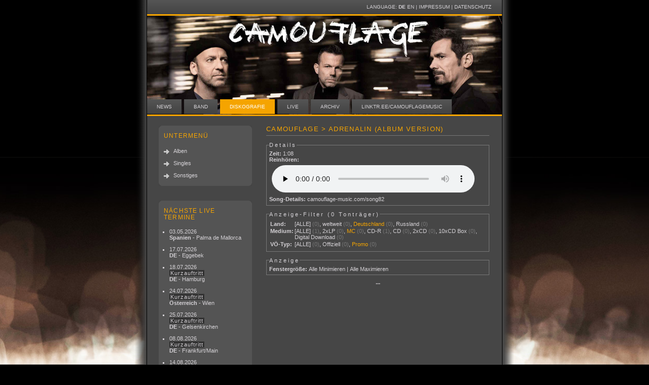

--- FILE ---
content_type: text/html; charset=UTF-8
request_url: https://www.camouflage-music.com/index.php?menu=discography&rid=165&filter_promo=1&filter_medium=45&filter_country=01
body_size: 99918
content:
<!DOCTYPE html><html xmlns="https://www.w3.org/1999/xhtml" lang="de" xml:lang="de"><head><meta name="viewport" content="width=device-width, initial-scale=1"><!-- Start Cookie Plugin -->
<script type="text/javascript">
  window.cookieconsent_options = {
  message: 'Um auf unseren Internetseiten die bestmögliche Funktionalität und Informationen anbieten zu können, setzen wir neben sogenannten Cookies auch Plug-Ins verschiedener sozialen Netzwerke ein. Ausführliche Hinweise zu Cookies und den verwendeten Plug-ins und welche Auswirkungen diese auf Ihre persönlichen Daten haben, erhalten Sie in unseren Datenschutzhinweisen. Mit der Nutzung unserer Internetseiten erklären Sie sich mit der Nutzung der Cookies und der sozialen Plug-ins einverstanden.',
  dismiss: 'OK',
  learnMore: 'Mehr Infos',
  link: 'https://www.camouflage-music.com/datenschutz.html',
  theme: 'dark-bottom'
 };
</script>
<script type="text/javascript" src="//s3.amazonaws.com/valao-cloud/cookie-hinweis/script-v2.js"></script>
<!-- Ende Cookie Plugin -->
<title>Camouflage &gt; Diskografie &gt; Remix Details</title><base href="https://www.camouflage-music.com/"><meta http-equiv="content-type" content="text/html; charset=utf-8" /><link rel="SHORTCUT ICON" href="pics/site/favicon.ico" /><!-- **** layout stylesheet **** --><link rel="stylesheet" type="text/css" href="style/style1.css" /><!-- **** colour scheme stylesheet **** --><link rel="stylesheet" type="text/css" href="style/orange1.css" /><script type="text/javascript" src="js/jquery-1.2.3.js"></script><script type="text/javascript" src="js/jquery.lightbox-0.5.js"></script><script type="text/javascript" src="js/showpic.js"></script><link rel="stylesheet" type="text/css" href="style/jquery.lightbox-0.5.css" media="screen" /><script type="text/javascript" src="js/thickbox.js"></script><link rel="stylesheet" href="js/thickbox.css" type="text/css" media="screen" /><script type="text/javascript" src="js/jcarousel.js"></script></head><body><div id="main"><div id="links">Language: <a href="https://www.camouflage-music.com/index.php?l=de"><strong>DE</strong></a> <a href="https://www.camouflage-music.com/index.php?l=en">EN</a> | <a href="de/Impressum">Impressum</a> | <a href="https://www.camouflage-music.com/datenschutz.html">Datenschutz</a>
	</div>
    <div id="logo" style="background-size: 100%;background-position:50% 79%;background-image: url(https://www.camouflage-music.com/pics/site/camouflage_greyscale_header.jpg);"><a href="https://www.camouflage-music.com" title="camouflage-music.com"></a></div>
    <div id="menu">
      <ul>
      <li><a href="de/News">News</a></li><li><a href="de/Band">Band</a></li><li><a href="de/Diskografie" class="active">Diskografie</a></li><li><a href="de/Live">Live</a></li><li><a href="de/Archiv">Archiv</a></li><li><a href="https://linktr.ee/camouflagemusic">linktr.ee/camouflagemusic</a></li>
      </ul>
    </div>
	<div id="content">
	<div id="column1">
		<div class="sidebaritem">
          <div class="rtop"><div class="r1"></div><div class="r2"></div><div class="r3"></div><div class="r4"></div></div>
          <h1>Untermenü</h1><p><a href="de/Diskografie/Alben">Alben</a></p><p><a href="de/Diskografie/Singles">Singles</a></p><p><a href="de/Diskografie/Sonstiges">Sonstiges</a></p><div class="rbottom"><div class="r4"></div><div class="r3"></div><div class="r2"></div><div class="r1"></div></div>
        </div>
		<div class="sidebaritem">
          <div class="rtop"><div class="r1"></div><div class="r2"></div><div class="r3"></div><div class="r4"></div></div>
          <h1>N&auml;chste Live Termine</h1><ul style="padding-left:5px;margin-top: 0px;"><li><a style="background: none;padding:0" href="https://www.camouflage-music.com/index.php?menu=Live&liveid=281#lid281">03.05.2026<br /><strong>Spanien</strong> - Palma de Mallorca</a></li><li><a style="background: none;padding:0" href="https://www.camouflage-music.com/index.php?menu=Live&liveid=286#lid286">17.07.2026<br /><strong>DE</strong> - Eggebek</a></li><li><a style="background: none;padding:0" href="https://www.camouflage-music.com/index.php?menu=Live&liveid=277#lid277">18.07.2026<br /><span class="shortset">Kurzauftritt</span><br /><strong>DE</strong> - Hamburg</a></li><li><a style="background: none;padding:0" href="https://www.camouflage-music.com/index.php?menu=Live&liveid=278#lid278">24.07.2026<br /><span class="shortset">Kurzauftritt</span><br /><strong>Österreich</strong> - Wien</a></li><li><a style="background: none;padding:0" href="https://www.camouflage-music.com/index.php?menu=Live&liveid=279#lid279">25.07.2026<br /><span class="shortset">Kurzauftritt</span><br /><strong>DE</strong> - Gelsenkirchen</a></li><li><a style="background: none;padding:0" href="https://www.camouflage-music.com/index.php?menu=Live&liveid=280#lid280">08.08.2026<br /><span class="shortset">Kurzauftritt</span><br /><strong>DE</strong> - Frankfurt/Main</a></li><li><a style="background: none;padding:0" href="https://www.camouflage-music.com/index.php?menu=Live&liveid=283#lid283">14.08.2026<br /><strong>DE</strong> - Schwedt/Oder</a></li><li><a style="background: none;padding:0" href="https://www.camouflage-music.com/index.php?menu=Live&liveid=282#lid282">15.08.2026<br /><strong>DE</strong> - Gera</a></li><li><a style="background: none;padding:0" href="https://www.camouflage-music.com/index.php?menu=Live&liveid=290#lid290">21.08.2026<br /><strong>DE</strong> - Schwerin</a></li><li><a style="background: none;padding:0" href="https://www.camouflage-music.com/index.php?menu=Live&liveid=284#lid284">22.08.2026<br /><strong>DE</strong> - Görlitz</a></li><li><a style="background: none;padding:0" href="https://www.camouflage-music.com/index.php?menu=Live&liveid=287#lid287">04.09.2026<br /><strong>Tschechien</strong> - Prag</a></li><li><a style="background: none;padding:0" href="https://www.camouflage-music.com/index.php?menu=Live&liveid=288#lid288">05.09.2026<br /><strong>Tschechien</strong> - Brno</a></li><li><a style="background: none;padding:0" href="https://www.camouflage-music.com/index.php?menu=Live&liveid=285#lid285">07.09.2026<br /><strong>Slowakei</strong> - Pezinok</a></li></ul><div class="rbottom"><div class="r4"></div><div class="r3"></div><div class="r2"></div><div class="r1"></div></div>
        </div>
		<div class="sidebaritem">
          <div class="rtop"><div class="r1"></div><div class="r2"></div><div class="r3"></div><div class="r4"></div></div>
          <h1>Beliebteste Videos</h1><p><a class="camouradio" href="de/Archiv/Most_popular_videos" title="Top 15 Multimedia"><img style="display:block;width:160px;" src="preview.jpg" border="0" alt="Link" title="Link" /></a></p><div class="rbottom"><div class="r4"></div><div class="r3"></div><div class="r2"></div><div class="r1"></div></div>
        </div></div><div id="column2"><span id="disco">	<script type="text/javascript">
							$(document).ready(function(){
								$(".songlink").toggle
								(
									function () 
										{ 
											var link_id = $(this).attr("id");
											var track_id = link_id.replace(/songlink_/,"");
											$(".loading_1").remove();
											$(this).addClass("songlink_active").prepend("<div class=\"loading_1\" style=\"position:absolute;right:2px;\"><img style=\"background:none;border:0px;padding:0px;margin:0px;\" src=\"pics/site/loading.gif\" width=\"3\" height=\"8\" alt=\"loading\" /></div>").after("<div class=\"songexpanded\" style=\"display:none;overflow:hidden\"></div>").next(".songexpanded").load("https://www.camouflage-music.com/load.php?track_id="+track_id,function () {$(this).slideDown("slow");$(".loading_1").remove();});
										}, 
									function() 
										{ 
											$(this).next(".songexpanded").slideUp("slow", function () {$(this).prev(".songlink").removeClass("songlink_active");$(this).remove()})
										}
								);
	  });
	  </script><h1>Camouflage &gt; Adrenalin (Album Version)</h1><fieldset><legend>Details</legend><span class="def">Zeit:</span> <span class="def2">1:08</span><br /><span class="def">Reinh&ouml;ren: </span>
	
		<audio controls preload="none" style="width:400px;padding:5px;">
			<source src="media/mp3/camouflage_a165.mp3" type="audio/mpeg" />
			<source src="media/ogg/camouflage_a165.ogg" type="audio/ogg">
			
			<object style="vertical-align:bottom;" type="application/x-shockwave-flash" data="flashplayer/emff_silk_button.swf" width="16" height="16">
			<param name="movie" value="flashplayer/emff_silk_button.swf">
			<param name="wmode" value="transparent">
			<param name="FlashVars" value="src=media/mp3/camouflage_a165.mp3&amp;autostart=no&amp;autoload=no&amp;groupname=camou">
			</object>
		</audio>
	<br /><span class="def">Song-Details:</span> <span class="def2"><a href="https://www.camouflage-music.com/song82">camouflage-music.com/song82</a></span><br /></fieldset><script type="text/javascript">var country_array = new Array('00','01','25');var promo_array = new Array('0','1');var medium_array = new Array('36','45','80','140','150','187','201');
	
		
	
		function hide_tontraeger()
		{
			var counter = $(".disco_tontraeger").hide().not(".disco_promo_hide").not(".disco_country_hide").not(".disco_medium_hide").show().length;
		    if (counter == 1) { items = " Tonträger";} else {items = " Tonträger";}
			if (counter == 0) { $("#disco_no_items").show();} else { $("#disco_no_items").hide();}			
			$("#filter_counter").text(counter+items);
			
		
		}
		
		function counter_update(filter,selected_id)
		{
			switch(filter)
			{
				case "promo": 
				
					// Promo Filter ändert sich, also müssen Country und Medium angepasst werden
					
					_temp_original = $(".disco_tontraeger");
						
					if(selected_id != "all") { _temp_original = $(_temp_original).filter(".disco_promo"+selected_id);}
				
					_temp = $(_temp_original);
					
					_mediumID = $(".disco_medium_link").filter(".a_active, :first").stripLinkID();
					if (_mediumID != "all" && _mediumID != "") { _temp = $(_temp).filter(".disco_medium"+_mediumID);}
					
					$("#counter_countryall").text("("+$(_temp).length+")");
					
					for (var i = 0; i < country_array.length; ++i)
					{ 
						$("#counter_country"+country_array[i]).text("("+$(_temp).filter(".disco_country"+country_array[i]).length+")");
					}
					$(".disco_country_link").each(
						function(match){
							var href = $(this).attr("href");
							$(this).attr("href",href.replace(/filter_promo=[^&#]*/,"filter_promo="+selected_id));
						} 
					);

					
					_temp = $(_temp_original);
					_countryID = $(".disco_country_link").filter(".a_active, :first").stripLinkID();
					
					if (_countryID != "all" && _countryID != "") { _temp = $(_temp).filter(".disco_country"+_countryID);}
					$("#counter_mediumall").text("("+$(_temp).length+")");
					for (var i = 0; i < medium_array.length; ++i)
					{ 
						$("#counter_medium"+medium_array[i]).text("("+$(_temp).filter(".disco_medium"+medium_array[i]).length+")");
					}

					$(".disco_medium_link").each(
						function(match){
							var href = $(this).attr("href");
							$(this).attr("href",href.replace(/filter_promo=[^&#]*/,"filter_promo="+selected_id));
						} 
					);
					
					
					break;
				case "country": 
				
					// Country Filter ändert sich, also müssen Promo und Medium angepasst werden
					
					_temp_original = $(".disco_tontraeger");
						
					if(selected_id != "all") { _temp_original = $(_temp_original).filter(".disco_country"+selected_id);}
				
					_temp = $(_temp_original);
					
					_mediumID = $(".disco_medium_link").filter(".a_active, :first").stripLinkID();
					if (_mediumID != "all" && _mediumID != "") { _temp = $(_temp).filter(".disco_medium"+_mediumID);}
					$("#counter_promoall").text("("+$(_temp).length+")");
					for (var i = 0; i < promo_array.length; ++i)
					{ 
						$("#counter_promo"+promo_array[i]).text("("+$(_temp).filter(".disco_promo"+promo_array[i]).length+")");
					}
					
					$(".disco_promo_link").each(
						function(match){
							var href = $(this).attr("href");
							$(this).attr("href",href.replace(/filter_country=[^&#]*/,"filter_country="+selected_id));
						} 
					);

					_temp = $(_temp_original);
					_promoID = $(".disco_promo_link").filter(".a_active, :first").stripLinkID();
					if (_promoID != "all" && _promoID != "") { _temp = $(_temp).filter(".disco_promo"+_promoID);}
					$("#counter_mediumall").text("("+$(_temp).length+")");
					for (var i = 0; i < medium_array.length; ++i)
					{ 
						$("#counter_medium"+medium_array[i]).text("("+$(_temp).filter(".disco_medium"+medium_array[i]).length+")");
					}
					
					$(".disco_medium_link").each(
						function(match){
							var href = $(this).attr("href");
							$(this).attr("href",href.replace(/filter_country=[^&#]*/,"filter_country="+selected_id));
						} 
					);
					
					break;
				case "medium": 
				
					// Medium Filter ändert sich, also müssen Country und Promo angepasst werden
					
					_temp_original = $(".disco_tontraeger");
						
					if(selected_id != "all") { _temp_original = $(_temp_original).filter(".disco_medium"+selected_id);}
				
					_temp = $(_temp_original);
					
					_promoID = $(".disco_promo_link").filter(".a_active, :first").stripLinkID();
					if (_promoID != "all" && _promoID != "") { _temp = $(_temp).filter(".disco_promo"+_promoID);}
					$("#counter_countryall").text("("+$(_temp).length+")");
					for (var i = 0; i < country_array.length; ++i)
					{ 
						$("#counter_country"+country_array[i]).text("("+$(_temp).filter(".disco_country"+country_array[i]).length+")");
					}
					
					$(".disco_country_link").each(
						function(match){
							var href = $(this).attr("href");
							$(this).attr("href",href.replace(/filter_medium=[^&#]*/,"filter_medium="+selected_id));
						} 
					);

					_temp = $(_temp_original);
					_countryID = $(".disco_country_link").filter(".a_active, :first").stripLinkID();
					if (_countryID != "all" && _countryID != "") { _temp = $(_temp).filter(".disco_country"+_countryID);}
					$("#counter_promoall").text("("+$(_temp).length+")");
					for (var i = 0; i < promo_array.length; ++i)
					{ 
						$("#counter_promo"+promo_array[i]).text("("+$(_temp).filter(".disco_promo"+promo_array[i]).length+")");
					}

					$(".disco_promo_link").each(
						function(match){
							var href = $(this).attr("href");
							$(this).attr("href",href.replace(/filter_medium=[^&#]*/,"filter_medium="+selected_id));
						} 
					);					
					
					break;
				
			
			}
			
		
		}
		
		
		
	
	$(document).ready(function(){
	
			jQuery.fn.stripLinkID = function() {
			var t = $(this).attr("href");
				if (t == undefined) { return "";} else { 
				
				return t.substr(eval(t.indexOf("#")+1)); 
				}
				}
			
			
					
			
			$(".disco_tontraegername").click(function() {
				var that = $(this).next(".disco_tontraegerdetails");
				if($(that).hasClass("hided")) { $(that).removeClass("hided").slideDown("slow");}
				else
				{$(that).addClass("hided").slideUp("slow");}
			
			});
			
			$(".disco_tontraegerdetails_hide").click(function(){
				$(".country_div_all").slideUp("fast", function () {
						$(".disco_tontraegerdetails").addClass("hided").hide();
						$(".country_div_all").slideDown("fast");
					});
			
				
				return false;
			});
	
			$(".disco_tontraegerdetails_show").click(function(){
				$(".country_div_all").slideUp("fast", function () {
				$(".disco_tontraegerdetails").removeClass("hided").show();
						$(".country_div_all").slideDown("fast");
					});
			
				
			
				return false;
			});
	
			$(".disco_medium_link").click(function(){
				if ($(this).is(".a_active")) { return false;}
				$(".disco_medium_link").removeClass("a_active");
				$(this).addClass("a_active");
				//alert($(this));
				var promo_id = $(this).stripLinkID();
				if (promo_id == "all")
				{
					$(".country_div_all").slideUp("fast", function () {
						$(".disco_tontraeger").removeClass("disco_medium_hide");
						hide_tontraeger();
						$(".country_div_all").slideDown("fast",function(){counter_update("medium",promo_id);});
					});
				
				}
				else
				{
					var show_this = ".disco_medium"+promo_id;
					$(".country_div_all").slideUp("fast",function (){
						$(".disco_tontraeger").removeClass("disco_medium_hide");
						$(".disco_tontraeger").not(show_this).addClass("disco_medium_hide");
						hide_tontraeger();
						$(".country_div_all").slideDown("fast",function(){counter_update("medium",promo_id);});
					});
				}
									
				return false;
			});
	
	

	
			$(".disco_promo_link").click(function(){
				if ($(this).is(".a_active")) { return false;}
				$(".disco_promo_link").removeClass("a_active");
				$(this).addClass("a_active");
				var promo_id = $(this).stripLinkID();
				if (promo_id == "all")
				{
					$(".country_div_all").slideUp("fast", function () {
						$(".disco_tontraeger").removeClass("disco_promo_hide");
						hide_tontraeger();
						$(".country_div_all").slideDown("fast");
					});
				
				}
				else
				{
					var show_this = ".disco_promo"+promo_id;
					$(".country_div_all").slideUp("fast",function (){
						$(".disco_tontraeger").removeClass("disco_promo_hide");
						$(".disco_tontraeger").not(show_this).addClass("disco_promo_hide");
						hide_tontraeger();
						$(".country_div_all").slideDown("fast");
					});
				}
				counter_update("promo",promo_id);					
				return false;
			});
		
			$(".disco_country_link").click(function(){
				if($(this).is(".a_active")) { return false;}
				$(".disco_country_link").removeClass("a_active");
				$(this).addClass("a_active");
				var country_id = $(this).stripLinkID();
				if (country_id == "all") 
				{
					$(".country_div_all").slideUp("fast", function () {
						$(".disco_tontraeger").removeClass("disco_country_hide");
						hide_tontraeger();
						$(".country_div_all").slideDown("fast");
					});
					
					
				}
				else
				{
					var country_this = ".disco_country"+country_id;
					$(".country_div_all").slideUp("fast", function () {
					$(".disco_tontraeger").removeClass("disco_country_hide");
					$(".disco_tontraeger").not($(country_this)).addClass("disco_country_hide");
					hide_tontraeger();
					$(".country_div_all").slideDown("fast");
					});
					
					
				}
				counter_update("country",country_id);
				return false;
			});
		
		});
		</script><fieldset><legend>Anzeige-Filter (<span id="filter_counter">0 Tontr&auml;ger</span>)</legend><table><tr><td style="vertical-align:top"><span class="def">Land:</span></td><td style="vertical-align:top"><span class="def2"><a href="index.php?menu=discography&rid=165&filter_promo=1&filter_medium=45&filter_country=all#all" class="disco_country_link">[ALLE]</a> <span class="darker" id="counter_countryall">(0)</span>, <nobr><a href="index.php?menu=discography&rid=165&filter_promo=1&filter_medium=45&filter_country=00#00" class="disco_country_link">weltweit</a> <span class="darker" id="counter_country00">(0)</span></nobr>, <nobr><a href="index.php?menu=discography&rid=165&filter_promo=1&filter_medium=45&filter_country=01#01" class="a_active disco_country_link">Deutschland</a> <span class="darker" id="counter_country01">(0)</span></nobr>, <nobr><a href="index.php?menu=discography&rid=165&filter_promo=1&filter_medium=45&filter_country=25#25" class="disco_country_link">Russland</a> <span class="darker" id="counter_country25">(0)</span></nobr></span></td></tr><tr><td style="vertical-align:top"><span class="def">Medium:</span></td><td style="vertical-align:top"><span class="def2"><a href="index.php?menu=discography&rid=165&filter_country=01&filter_promo=1&filter_medium=all#all" class="disco_medium_link">[ALLE]</a> <span class="darker" id="counter_mediumall">(1)</span>, <nobr><a href="index.php?menu=discography&rid=165&filter_country=01&filter_promo=1&filter_medium=36#36" class="disco_medium_link">2xLP</a> <span class="darker" id="counter_medium36">(0)</span></nobr>, <nobr><a href="index.php?menu=discography&rid=165&filter_country=01&filter_promo=1&filter_medium=45#45" class="a_active disco_medium_link">MC</a> <span class="darker" id="counter_medium45">(0)</span></nobr>, <nobr><a href="index.php?menu=discography&rid=165&filter_country=01&filter_promo=1&filter_medium=80#80" class="disco_medium_link">CD-R</a> <span class="darker" id="counter_medium80">(1)</span></nobr>, <nobr><a href="index.php?menu=discography&rid=165&filter_country=01&filter_promo=1&filter_medium=140#140" class="disco_medium_link">CD</a> <span class="darker" id="counter_medium140">(0)</span></nobr>, <nobr><a href="index.php?menu=discography&rid=165&filter_country=01&filter_promo=1&filter_medium=150#150" class="disco_medium_link">2xCD</a> <span class="darker" id="counter_medium150">(0)</span></nobr>, <nobr><a href="index.php?menu=discography&rid=165&filter_country=01&filter_promo=1&filter_medium=187#187" class="disco_medium_link">10xCD Box</a> <span class="darker" id="counter_medium187">(0)</span></nobr>, <nobr><a href="index.php?menu=discography&rid=165&filter_country=01&filter_promo=1&filter_medium=201#201" class="disco_medium_link">Digital Download</a> <span class="darker" id="counter_medium201">(0)</span></nobr></span></td></tr><tr><td style="vertical-align:top"><span class="def"><nobr>V&Ouml;-Typ:</nobr></span></td><td style="vertical-align:top"><span class="def2"><a href="index.php?menu=discography&rid=165&filter_country=01&filter_medium=45&filter_promo=all#all" class="disco_promo_link">[ALLE]</a> <span class="darker" id="counter_promoall">(0)</span>, <nobr><a href="index.php?menu=discography&rid=165&filter_country=01&filter_medium=45&filter_promo=0#0" class="disco_promo_link">Offiziell</a> <span class="darker" id="counter_promo0">(0)</span></nobr>, <nobr><a href="index.php?menu=discography&rid=165&filter_country=01&filter_medium=45&filter_promo=1#1" class="a_active disco_promo_link">Promo</a> <span class="darker" id="counter_promo1">(0)</span></nobr></span></td></tr></table></fieldset><fieldset><legend>Anzeige</legend><span class="def">Fenstergröße:</span> <span class="def2"><a href="#" class="disco_tontraegerdetails_hide">Alle Minimieren</a> | <a href="#" class="disco_tontraegerdetails_show">Alle Maximieren</a></span></fieldset><a class="thickboxMap timeline" href="disco_shortlink.php?TB_iframe=true&height=450&width=120&KeepThis=true#voeid47" title="Zeitstrahl">&middot;&middot;&middot;</a><script type="text/javascript">document.write
('<div id="disco_no_items" style="display:none;"><div style="background-color: rgb(0, 0, 0); font-size: 1.1em; font-weight:bold;padding:0.4em">Keine Tonträger für diesen Filter vorhanden!</div><a class="thickboxMap timeline" href="disco_shortlink.php?TB_iframe=true&height=450&width=120&KeepThis=true#voeid47" title="Zeitstrahl">&middot;&middot;&middot;</a></div>');
</script><div class="country_div_all"><span class="disco_tontraeger disco_promo0 disco_country01 disco_medium187 disco_promo_hide disco_medium_hide" style="display:none"><a name="tid288"></a><div class="disco_tontraegername"><img src="pics/flags/de.gif" class="flags" alt="de" /> The Box 1983 - 2013 (10xCD Box)</div><div class="disco_tontraegerdetails hided" style="display:none""><div class="disco_pics_row"><div class="carousel288"><ul style="margin:0;list-style-type: none;"><li style="overflow: hidden; float: left;  height: 95px;list-style-type: none;"><a style="display:block;float:left;text-align:center;padding-right:5px;" href="images/700x450/disco/288/1.jpg" class="cover_lightbox288" title="The Box 1983 - 2013 (DE, 10xCD Box)"><img src="images/80x80/disco/288/1.jpg" alt="The Box 1983 - 2013 (DE, 10xCD Box)" /></a> </li></ul></div></div><script type="text/javascript">
	  $(function() {$("a.cover_lightbox288").lightBox();
	});</script>
	<span class="hr_trenner"></span><span class="def">VÖ:</span> <span class="def2">2014/2/8</span><br /><span class="def">Land:</span> <span class="def2"><a href="index.php?menu=discography&cid=01">Deutschland</a></span><br /><span class="def">Label:</span> <span class="def2">Tapete Records</span><br /><span class="def">Katalognr.:</span> <span class="def2"></span><br /><span class="def">Medium:</span> <span class="def2"><a href="index.php?menu=discography&mid=187">10xCD Box</a> (Numbered, signed and limited to 1.000 copies)</span><br /><br /><span class="def">Permalink:</span> <span class="def2"><a href="https://www.camouflage-music.com/discog288">camouflage-music.com/discog288</a></span><br /><span class="def">Kaufen:</span> <span class="def2"><a href="https://www.amazon.de/exec/obidos/ASIN/B00JAEVL0K/camouflageweb-21" target="_blank">amazon.de</a></span><br /><br /><span class="hr_trenner"></span><strong>&raquo;</strong> #01 / 1988 / Voices & Images<br /><a class="songlink" style="position:relative;" href="https://www.camouflage-music.com/remix192" id="songlink_24976">01. <nobr><strong>That Smiling Face</strong></nobr> <nobr>(4:57)</nobr><br /></a><a class="songlink" style="position:relative;" href="https://www.camouflage-music.com/remix101" id="songlink_24977">02. <nobr><strong>Helpless Helpless</strong></nobr> <nobr>(5:02)</nobr><br /></a><a class="songlink" style="position:relative;" href="https://www.camouflage-music.com/remix102" id="songlink_24978">03. <nobr><strong>Neighbours</strong></nobr> <nobr>(3:46)</nobr><br /></a><a class="songlink" style="position:relative;" href="https://www.camouflage-music.com/remix14" id="songlink_24979">04. <nobr><strong>The Great Commandment</strong></nobr> <nobr>(4:17)</nobr><br /></a><a class="songlink" style="position:relative;" href="https://www.camouflage-music.com/remix103" id="songlink_24980">05. <nobr><strong>Winner Takes Nothing</strong></nobr> <nobr>(5:54)</nobr><br /></a><a class="songlink" style="position:relative;" href="https://www.camouflage-music.com/remix104" id="songlink_24981">06. <nobr><strong>Stranger&#039;s Thoughts</strong></nobr> <nobr>(4:41)</nobr><br /></a><a class="songlink" style="position:relative;" href="https://www.camouflage-music.com/remix105" id="songlink_24982">07. <nobr><strong>From Ay to Bee</strong></nobr> <nobr>(4:36)</nobr><br /></a><a class="songlink" style="position:relative;" href="https://www.camouflage-music.com/remix106" id="songlink_24983">08. <nobr><strong>Where has the childhood gone</strong></nobr> <nobr>(3:36)</nobr><br /></a><a class="songlink" style="position:relative;" href="https://www.camouflage-music.com/remix107" id="songlink_24984">09. <nobr><strong>Music for Ballerinas</strong></nobr> <nobr>(4:28)</nobr><br /></a><a class="songlink" style="position:relative;" href="https://www.camouflage-music.com/remix108" id="songlink_24985">10. <nobr><strong>I once had a dream</strong></nobr> <nobr>(4:59)</nobr><br /></a><a class="songlink" style="position:relative;" href="https://www.camouflage-music.com/remix16" id="songlink_24986">11. <nobr><strong>They Catch Secrets</strong></nobr> <nobr>(3:26)</nobr><br /></a><a class="songlink" style="position:relative;" href="https://www.camouflage-music.com/remix5" id="songlink_24987">12. <nobr><strong>Pompeji</strong></nobr> <nobr>(5:23)</nobr><br /></a><br><strong>&raquo;</strong> #02 / 1989 / Methods Of Silence<br /><a class="songlink" style="position:relative;" href="https://www.camouflage-music.com/remix111" id="songlink_24988">01. <nobr><strong>One Fine Day</strong></nobr> <nobr>(4:35)</nobr><br /></a><a class="songlink" style="position:relative;" href="https://www.camouflage-music.com/remix112" id="songlink_24989">02. <nobr><strong>Love is a Shield</strong></nobr> <nobr>(4:42)</nobr><br /></a><a class="songlink" style="position:relative;" href="https://www.camouflage-music.com/remix113" id="songlink_24990">03. <nobr><strong>Anyone</strong></nobr> <nobr>(3:45)</nobr><br /></a><a class="songlink" style="position:relative;" href="https://www.camouflage-music.com/remix114" id="songlink_24991">04. <nobr><strong>Your Skinhead Is The Dream</strong></nobr> <nobr>(4:56)</nobr><br /></a><a class="songlink" style="position:relative;" href="https://www.camouflage-music.com/remix115" id="songlink_24992">05. <nobr><strong>On Islands</strong></nobr> <nobr>(4:58)</nobr><br /></a><a class="songlink" style="position:relative;" href="https://www.camouflage-music.com/remix116" id="songlink_24993">06. <nobr><strong>Feeling Down</strong></nobr> <nobr>(4:10)</nobr><br /></a><a class="songlink" style="position:relative;" href="https://www.camouflage-music.com/remix117" id="songlink_24994">07. <nobr><strong>Sooner Than We Think</strong></nobr> <nobr>(3:50)</nobr><br /></a><a class="songlink" style="position:relative;" href="https://www.camouflage-music.com/remix118" id="songlink_24995">08. <nobr><strong>A Picture of Life</strong></nobr> <nobr>(3:40)</nobr><br /></a><a class="songlink" style="position:relative;" href="https://www.camouflage-music.com/remix119" id="songlink_24996">09. <nobr><strong>Les rues</strong></nobr> <nobr>(3:30)</nobr><br /></a><a class="songlink" style="position:relative;" href="https://www.camouflage-music.com/remix120" id="songlink_24997">10. <nobr><strong>Rue De Moorslede</strong></nobr> <nobr>(0:35)</nobr><br /></a><br><strong>&raquo;</strong> #03 / 1991 / Meanwhile<br /><a class="songlink" style="position:relative;" href="https://www.camouflage-music.com/remix134" id="songlink_24998">01. <nobr><strong>Seize Your Day</strong></nobr> <nobr>(4:37)</nobr><br /></a><a class="songlink" style="position:relative;" href="https://www.camouflage-music.com/remix45" id="songlink_24999">02. <nobr><strong>Heaven (I want you)</strong></nobr> <nobr>(5:15)</nobr><br /></a><a class="songlink" style="position:relative;" href="https://www.camouflage-music.com/remix53" id="songlink_25000">03. <nobr><strong>Mellotron</strong></nobr> <nobr>(3:44)</nobr><br /></a><a class="songlink" style="position:relative;" href="https://www.camouflage-music.com/remix135" id="songlink_25001">04. <nobr><strong>Mother</strong></nobr> <nobr>(4:32)</nobr><br /></a><a class="songlink" style="position:relative;" href="https://www.camouflage-music.com/remix136" id="songlink_25002">05. <nobr><strong>Dad</strong></nobr> <nobr>(5:17)</nobr><br /></a><a class="songlink" style="position:relative;" href="https://www.camouflage-music.com/remix137" id="songlink_25003">06. <nobr><strong>Where the happy live</strong></nobr> <nobr>(4:05)</nobr><br /></a><a class="songlink" style="position:relative;" href="https://www.camouflage-music.com/remix138" id="songlink_25004">07. <nobr><strong>These Eyes</strong></nobr> <nobr>(3:41)</nobr><br /></a><a class="songlink" style="position:relative;" href="https://www.camouflage-music.com/remix139" id="songlink_25005">08. <nobr><strong>What for</strong></nobr> <nobr>(3:16)</nobr><br /></a><a class="songlink" style="position:relative;" href="https://www.camouflage-music.com/remix140" id="songlink_25006">09. <nobr><strong>Waiting</strong></nobr> <nobr>(4:50)</nobr><br /></a><a class="songlink" style="position:relative;" href="https://www.camouflage-music.com/remix141" id="songlink_25007">10. <nobr><strong>Accordion</strong></nobr> <nobr>(5:03)</nobr><br /></a><a class="songlink" style="position:relative;" href="https://www.camouflage-music.com/remix47" id="songlink_25008">11. <nobr><strong>This Day</strong></nobr> <nobr>(3:56)</nobr><br /></a><a class="songlink" style="position:relative;" href="https://www.camouflage-music.com/remix48" id="songlink_25009">12. <nobr><strong>Handsome</strong></nobr> <nobr>(4:01)</nobr><br /></a><a class="songlink" style="position:relative;" href="https://www.camouflage-music.com/remix142" id="songlink_25010">13. <nobr><strong>Bitter Sweet</strong></nobr> <nobr>(4:19)</nobr><br /></a><a class="songlink" style="position:relative;" href="https://www.camouflage-music.com/remix143" id="songlink_25011">14. <nobr><strong>Spellbound</strong></nobr> <nobr>(4:45)</nobr><br /></a><a class="songlink" style="position:relative;" href="https://www.camouflage-music.com/remix43" id="songlink_25012">15. <nobr><strong>Who the hell is David Butler?</strong></nobr> <nobr>(4:12)</nobr><br /></a><br><strong>&raquo;</strong> #04 / 1993 / Bodega Bohemia<br /><a class="songlink" style="position:relative;" href="https://www.camouflage-music.com/remix145" id="songlink_25013">01. <nobr><strong>Pedestrian&#039;s Adventures</strong></nobr> <nobr>(3:54)</nobr><br /></a><a class="songlink" style="position:relative;" href="https://www.camouflage-music.com/remix146" id="songlink_25014">02. <nobr><strong>Crime</strong></nobr> <nobr>(5:28)</nobr><br /></a><a class="songlink" style="position:relative;" href="https://www.camouflage-music.com/remix66" id="songlink_25015">03. <nobr><strong>Jealousy</strong></nobr> <nobr>(3:30)</nobr><br /></a><a class="songlink" style="position:relative;" href="https://www.camouflage-music.com/remix147" id="songlink_25016">04. <nobr><strong>Time is Over</strong></nobr> <nobr>(5:36)</nobr><br /></a><a class="songlink" style="position:relative;" href="https://www.camouflage-music.com/remix148" id="songlink_25017">05. <nobr><strong>Falling</strong></nobr> <nobr>(6:39)</nobr><br /></a><a class="songlink" style="position:relative;" href="https://www.camouflage-music.com/remix149" id="songlink_25018">06. <nobr><strong>Suspicious Love</strong></nobr> <nobr>(5:00)</nobr><br /></a><a class="songlink" style="position:relative;" href="https://www.camouflage-music.com/remix150" id="songlink_25019">07. <nobr><strong>Bondage People</strong></nobr> <nobr>(5:31)</nobr><br /></a><a class="songlink" style="position:relative;" href="https://www.camouflage-music.com/remix65" id="songlink_25020">08. <nobr><strong>Close</strong></nobr> <nobr>(4:12)</nobr><br /></a><a class="songlink" style="position:relative;" href="https://www.camouflage-music.com/remix151" id="songlink_25021">09. <nobr><strong>In Your Ivory Tower</strong></nobr> <nobr>(8:41)</nobr><br /></a><br><strong>&raquo;</strong> #05 / 1995 / Spice Crackers<br /><a class="songlink" style="position:relative;" href="https://www.camouflage-music.com/remix121" id="songlink_25022">01. <nobr><strong>Spice Crackers</strong></nobr> <nobr>(3:34)</nobr><br /></a><a class="songlink" style="position:relative;" href="https://www.camouflage-music.com/remix122" id="songlink_25023">02. <nobr><strong>X-Ray</strong></nobr> <nobr>(6:24)</nobr><br /></a><a class="songlink" style="position:relative;" href="https://www.camouflage-music.com/remix123" id="songlink_25024">03. <nobr><strong>Kraft</strong></nobr> <nobr>(3:46)</nobr><br /></a><a class="songlink" style="position:relative;" href="https://www.camouflage-music.com/remix124" id="songlink_25025">04. <nobr><strong>Electronic Music</strong></nobr> <nobr>(2:40)</nobr><br /></a><a class="songlink" style="position:relative;" href="https://www.camouflage-music.com/remix70" id="songlink_25026">05. <nobr><strong>Bad News</strong></nobr> <nobr>(6:01)</nobr><br /></a><a class="songlink" style="position:relative;" href="https://www.camouflage-music.com/remix125" id="songlink_25027">06. <nobr><strong>Days Run Wild</strong></nobr> <nobr>(5:16)</nobr><br /></a><a class="songlink" style="position:relative;" href="https://www.camouflage-music.com/remix126" id="songlink_25028">07. <nobr><strong>A Place in China (Heaven&#039;s Not)</strong></nobr> <nobr>(6:09)</nobr><br /></a><a class="songlink" style="position:relative;" href="https://www.camouflage-music.com/remix127" id="songlink_25029">08. <nobr><strong>Zwischenspiel 2</strong></nobr> <nobr>(1:35)</nobr><br /></a><a class="songlink" style="position:relative;" href="https://www.camouflage-music.com/remix128" id="songlink_25030">09. <nobr><strong>Funky Service (What do you want to Drink?)</strong></nobr> <nobr>(4:19)</nobr><br /></a><a class="songlink" style="position:relative;" href="https://www.camouflage-music.com/remix129" id="songlink_25031">10. <nobr><strong>Back to Heaven</strong></nobr> <nobr>(7:38)</nobr><br /></a><a class="songlink" style="position:relative;" href="https://www.camouflage-music.com/remix130" id="songlink_25032">11. <nobr><strong>Je Suis le Dieu</strong></nobr> <nobr>(5:24)</nobr><br /></a><a class="songlink" style="position:relative;" href="https://www.camouflage-music.com/remix131" id="songlink_25033">12. <nobr><strong>Ronda&#039;s Trigger</strong></nobr> <nobr>(9:38)</nobr><br /></a><a class="songlink" style="position:relative;" href="https://www.camouflage-music.com/remix132" id="songlink_25034">13. <nobr><strong>Travelling Without Moving</strong></nobr> <nobr>(1:26)</nobr><br /></a><a class="songlink" style="position:relative;" href="https://www.camouflage-music.com/remix133" id="songlink_25035">14. <nobr><strong>Spacetrain</strong></nobr> <nobr>(8:35)</nobr><br /></a><br><strong>&raquo;</strong> #06 / 2003 / Sensor<br /><a class="songlink" style="position:relative;" href="https://www.camouflage-music.com/remix189" id="songlink_25036">01. <nobr><strong>Intro Sensor</strong></nobr> <nobr>(0:35)</nobr><br /></a><a class="songlink" style="position:relative;" href="https://www.camouflage-music.com/remix158" id="songlink_25037">02. <nobr><strong>Me And You</strong></nobr> <nobr>(4:41)</nobr><br /></a><a class="songlink" style="position:relative;" href="https://www.camouflage-music.com/remix159" id="songlink_25038">03. <nobr><strong>Perfect</strong></nobr> <nobr>(4:52)</nobr><br /></a><a class="songlink" style="position:relative;" href="https://www.camouflage-music.com/remix160" id="songlink_25039">04. <nobr><strong>Harmful</strong></nobr> <nobr>(4:29)</nobr><br /></a><a class="songlink" style="position:relative;" href="https://www.camouflage-music.com/remix161" id="songlink_25040">05. <nobr><strong>Here She Comes</strong></nobr> <nobr>(4:37)</nobr><br /></a><a class="songlink" style="position:relative;" href="https://www.camouflage-music.com/remix162" id="songlink_25041">06. <nobr><strong>I Can&#039;t Feel You</strong></nobr> <nobr>(4:06)</nobr><br /></a><a class="songlink" style="position:relative;" href="https://www.camouflage-music.com/remix163" id="songlink_25042">07. <nobr><strong>Lost</strong></nobr> <nobr>(5:56)</nobr><br /></a><a class="songlink" style="position:relative;" href="https://www.camouflage-music.com/remix164" id="songlink_25043">08. <nobr><strong>I&#039;ll Follow Behind</strong></nobr> <nobr>(4:21)</nobr><br /></a><a class="songlink" style="position:relative;background-color:#222;color:#fff;" href="https://www.camouflage-music.com/remix165" id="songlink_25044">09. <nobr><strong>Adrenalin</strong></nobr> <nobr>(1:08)</nobr><br /></a><a class="songlink" style="position:relative;" href="https://www.camouflage-music.com/remix166" id="songlink_25045">10. <nobr><strong>Blink</strong></nobr> <nobr>(5:15)</nobr><br /></a><a class="songlink" style="position:relative;" href="https://www.camouflage-music.com/remix167" id="songlink_25046">11. <nobr><strong>Thief</strong></nobr> <nobr>(4:36)</nobr><br /></a><a class="songlink" style="position:relative;" href="https://www.camouflage-music.com/remix168" id="songlink_25047">12. <nobr><strong>Together</strong></nobr> <nobr>(4:46)</nobr><br /></a><a class="songlink" style="position:relative;" href="https://www.camouflage-music.com/remix169" id="songlink_25048">13. <nobr><strong>74 Minutes</strong></nobr> <nobr>(2:56)</nobr><br /></a><a class="songlink" style="position:relative;" href="https://www.camouflage-music.com/remix170" id="songlink_25049">14. <nobr><strong>You Turn</strong></nobr> <nobr>(5:00)</nobr><br /></a><a class="songlink" style="position:relative;" href="https://www.camouflage-music.com/remix190" id="songlink_25050">15. <nobr><strong>Perfect Sensor</strong></nobr> <nobr>(3:59)</nobr><br /></a><br><strong>&raquo;</strong> #07 / 2006 / Relocated<br /><a class="songlink" style="position:relative;" href="https://www.camouflage-music.com/remix223" id="songlink_25051">01. <nobr><strong>Relocated</strong></nobr> <nobr>(0:47)</nobr><br /></a><a class="songlink" style="position:relative;" href="https://www.camouflage-music.com/remix224" id="songlink_25052">02. <nobr><strong>Memory</strong></nobr> <nobr>(1:06)</nobr><br /></a><a class="songlink" style="position:relative;" href="https://www.camouflage-music.com/remix225" id="songlink_25053">03. <nobr><strong>We Are Lovers</strong></nobr> <nobr>(4:00)</nobr><br /></a><a class="songlink" style="position:relative;" href="https://www.camouflage-music.com/remix226" id="songlink_25054">04. <nobr><strong>Motif Sky</strong></nobr> <nobr>(3:30)</nobr><br /></a><a class="songlink" style="position:relative;" href="https://www.camouflage-music.com/remix227" id="songlink_25055">05. <nobr><strong>Real Thing</strong></nobr> <nobr>(3:11)</nobr><br /></a><a class="songlink" style="position:relative;" href="https://www.camouflage-music.com/remix228" id="songlink_25056">06. <nobr><strong>Passing By</strong></nobr> <nobr>(4:06)</nobr><br /></a><a class="songlink" style="position:relative;" href="https://www.camouflage-music.com/remix229" id="songlink_25057">07. <nobr><strong>Confusion</strong></nobr> <nobr>(3:48)</nobr><br /></a><a class="songlink" style="position:relative;" href="https://www.camouflage-music.com/remix230" id="songlink_25058">08. <nobr><strong>The Perfect Key</strong></nobr> <nobr>(5:32)</nobr><br /></a><a class="songlink" style="position:relative;" href="https://www.camouflage-music.com/remix231" id="songlink_25059">09. <nobr><strong>Stream</strong></nobr> <nobr>(2:05)</nobr><br /></a><a class="songlink" style="position:relative;" href="https://www.camouflage-music.com/remix232" id="songlink_25060">10. <nobr><strong>Dreaming</strong></nobr> <nobr>(4:59)</nobr><br /></a><a class="songlink" style="position:relative;" href="https://www.camouflage-music.com/remix233" id="songlink_25061">11. <nobr><strong>The Pleasure Remains</strong></nobr> <nobr>(4:06)</nobr><br /></a><a class="songlink" style="position:relative;" href="https://www.camouflage-music.com/remix234" id="songlink_25062">12. <nobr><strong>Bitter taste</strong></nobr> <nobr>(5:03)</nobr><br /></a><a class="songlink" style="position:relative;" href="https://www.camouflage-music.com/remix235" id="songlink_25063">13. <nobr><strong>Something Wrong</strong></nobr> <nobr>(4:49)</nobr><br /></a><a class="songlink" style="position:relative;" href="https://www.camouflage-music.com/remix236" id="songlink_25064">14. <nobr><strong>Light</strong></nobr> <nobr>(1:03)</nobr><br /></a><a class="songlink" style="position:relative;" href="https://www.camouflage-music.com/remix237" id="songlink_25065">15. <nobr><strong>How Do You Feel?</strong></nobr> <nobr>(7:10)</nobr><br /></a><a class="songlink" style="position:relative;" href="https://www.camouflage-music.com/remix238" id="songlink_25066">16. <nobr><strong>Last Contact</strong></nobr> <nobr>(5:09)</nobr><br /></a><br><strong>&raquo;</strong> #08 / 1992 / Areu Areu<br /><a class="songlink" style="position:relative;" href="https://www.camouflage-music.com/remix349" id="songlink_25067">01. <nobr><strong style="text-transform:uppercase;">Areu Areu - </strong></nobr><nobr><strong>Day Tripper</strong></nobr> <nobr>(2:26)</nobr><br /></a><a class="songlink" style="position:relative;" href="https://www.camouflage-music.com/remix350" id="songlink_25068">02. <nobr><strong style="text-transform:uppercase;">Areu Areu - </strong></nobr><nobr><strong>Mr. X / Modern Technology</strong></nobr> <nobr>(3:07)</nobr><br /></a><a class="songlink" style="position:relative;" href="https://www.camouflage-music.com/remix351" id="songlink_25069">03. <nobr><strong style="text-transform:uppercase;">Areu Areu - </strong></nobr><nobr><strong>Ricky&#039;s Hand</strong></nobr> <nobr>(3:59)</nobr><br /></a><a class="songlink" style="position:relative;" href="https://www.camouflage-music.com/remix352" id="songlink_25070">04. <nobr><strong style="text-transform:uppercase;">Areu Areu - </strong></nobr><nobr><strong>I&#039;m Your Money / Tora! Tora! Tora!</strong></nobr> <nobr>(5:37)</nobr><br /></a><a class="songlink" style="position:relative;" href="https://www.camouflage-music.com/remix353" id="songlink_25071">05. <nobr><strong style="text-transform:uppercase;">Areu Areu - </strong></nobr><nobr><strong>Cold</strong></nobr> <nobr>(4:35)</nobr><br /></a><br><strong>&raquo;</strong> #09 / 2013 / Archive #02 (Live Recordings)<br /><a class="songlink" style="position:relative;" href="https://www.camouflage-music.com/remix314" id="songlink_25072">01. <nobr><strong>Suspicious Love</strong></nobr> <nobr> (Buenos Aires Hotel Room Recording, 5:34)</nobr><br /></a><a class="songlink" style="position:relative;" href="https://www.camouflage-music.com/remix298" id="songlink_25073">02. <nobr><strong>Me And You</strong></nobr> <nobr> (Unplugged Version, 4:37)</nobr><br /></a><a class="songlink" style="position:relative;" href="https://www.camouflage-music.com/remix296" id="songlink_25074">03. <nobr><strong>Perfect</strong></nobr> <nobr> (Unplugged Version, 3:46)</nobr><br /></a><a class="songlink" style="position:relative;" href="https://www.camouflage-music.com/remix319" id="songlink_25075">04. <nobr><strong>Sensorium</strong></nobr> <nobr> (Live, 1:35)</nobr><br /></a><a class="songlink" style="position:relative;" href="https://www.camouflage-music.com/remix317" id="songlink_25076">05. <nobr><strong>I&#039;ll Follow Behind</strong></nobr> <nobr> (Live, 5:20)</nobr><br /></a><a class="songlink" style="position:relative;" href="https://www.camouflage-music.com/remix318" id="songlink_25077">06. <nobr><strong>Crime</strong></nobr> <nobr> (Live, 5:46)</nobr><br /></a><a class="songlink" style="position:relative;" href="https://www.camouflage-music.com/remix320" id="songlink_25078">07. <nobr><strong>Harmful</strong></nobr> <nobr> (Live, 4:30)</nobr><br /></a><a class="songlink" style="position:relative;" href="https://www.camouflage-music.com/remix321" id="songlink_25079">08. <nobr><strong>A Picture of Life</strong></nobr> <nobr> (Live, 5:58)</nobr><br /></a><a class="songlink" style="position:relative;" href="https://www.camouflage-music.com/remix322" id="songlink_25080">09. <nobr><strong>Together</strong></nobr> <nobr> (Live, 5:11)</nobr><br /></a><a class="songlink" style="position:relative;" href="https://www.camouflage-music.com/remix323" id="songlink_25081">10. <nobr><strong>Je Suis le Dieu</strong></nobr> <nobr> (Live, 4:03)</nobr><br /></a><a class="songlink" style="position:relative;" href="https://www.camouflage-music.com/remix324" id="songlink_25082">11. <nobr><strong>X-Ray</strong></nobr> <nobr> (Live, 5:02)</nobr><br /></a><a class="songlink" style="position:relative;" href="https://www.camouflage-music.com/remix325" id="songlink_25083">12. <nobr><strong>Handsome</strong></nobr> <nobr> (Live, 4:59)</nobr><br /></a><a class="songlink" style="position:relative;" href="https://www.camouflage-music.com/remix326" id="songlink_25084">13. <nobr><strong>Memory Demo</strong></nobr> <nobr> (Live, 5:04)</nobr><br /></a><a class="songlink" style="position:relative;" href="https://www.camouflage-music.com/remix207" id="songlink_25085">14. <nobr><strong>They Catch Secrets</strong></nobr> <nobr> (Live, 5:28)</nobr><br /></a><a class="songlink" style="position:relative;" href="https://www.camouflage-music.com/remix327" id="songlink_25086">15. <nobr><strong>Today</strong></nobr> <nobr> (Live, 3:20)</nobr><br /></a><a class="songlink" style="position:relative;" href="https://www.camouflage-music.com/remix328" id="songlink_25087">16. <nobr><strong>Kling Klang</strong></nobr> <nobr> (Live, 3:12)</nobr><br /></a><br><strong>&raquo;</strong> #10 / 2013 / Archive #03 (The Early Tapes 1983-1988)<br /><a class="songlink" style="position:relative;" href="https://www.camouflage-music.com/remix329" id="songlink_25088">01. <nobr><strong>Licensed Technology</strong></nobr> <nobr> (Demo 1983, 2:02)</nobr><br /></a><a class="songlink" style="position:relative;" href="https://www.camouflage-music.com/remix206" id="songlink_25089">02. <nobr><strong>Fade In Memory</strong></nobr> <nobr> (Demo 1984, 3:38)</nobr><br /></a><a class="songlink" style="position:relative;" href="https://www.camouflage-music.com/remix330" id="songlink_25090">03. <nobr><strong>Dreaming Boy</strong></nobr> <nobr> (Demo 1984, 4:49)</nobr><br /></a><a class="songlink" style="position:relative;" href="https://www.camouflage-music.com/remix331" id="songlink_25091">04. <nobr><strong>Bonzai</strong></nobr> <nobr> (Demo 1984, 4:16)</nobr><br /></a><a class="songlink" style="position:relative;" href="https://www.camouflage-music.com/remix332" id="songlink_25092">05. <nobr><strong>Seconds</strong></nobr> <nobr> (Demo 1985, 4:54)</nobr><br /></a><a class="songlink" style="position:relative;" href="https://www.camouflage-music.com/remix333" id="songlink_25093">06. <nobr><strong>Love Is Just A Friend To Me</strong></nobr> <nobr> (Demo 1984, 3:47)</nobr><br /></a><a class="songlink" style="position:relative;" href="https://www.camouflage-music.com/remix334" id="songlink_25094">07. <nobr><strong>Concert Intro 1985</strong></nobr> <nobr>(3:00)</nobr><br /></a><a class="songlink" style="position:relative;" href="https://www.camouflage-music.com/remix335" id="songlink_25095">08. <nobr><strong>Moving Tides</strong></nobr> <nobr> (Demo 1983, 3:37)</nobr><br /></a><a class="songlink" style="position:relative;" href="https://www.camouflage-music.com/remix336" id="songlink_25096">09. <nobr><strong>Suicide Ideas</strong></nobr> <nobr> (Demo 1984, 1:39)</nobr><br /></a><a class="songlink" style="position:relative;" href="https://www.camouflage-music.com/remix337" id="songlink_25097">10. <nobr><strong>Noise Tanz</strong></nobr> <nobr> (Demo 1985, 2:25)</nobr><br /></a><a class="songlink" style="position:relative;" href="https://www.camouflage-music.com/remix338" id="songlink_25098">11. <nobr><strong>Time Will Cure</strong></nobr> <nobr> (Demo 1985, 4:39)</nobr><br /></a><a class="songlink" style="position:relative;" href="https://www.camouflage-music.com/remix339" id="songlink_25099">12. <nobr><strong>The Swing</strong></nobr> <nobr> (Demo 1985, 5:18)</nobr><br /></a><a class="songlink" style="position:relative;" href="https://www.camouflage-music.com/remix340" id="songlink_25100">13. <nobr><strong>Torso</strong></nobr> <nobr> (Demo 1985, 5:40)</nobr><br /></a><a class="songlink" style="position:relative;" href="https://www.camouflage-music.com/remix341" id="songlink_25101">14. <nobr><strong>Neighbours</strong></nobr> <nobr> (Demo 1986, 3:21)</nobr><br /></a><a class="songlink" style="position:relative;" href="https://www.camouflage-music.com/remix342" id="songlink_25102">15. <nobr><strong>O&#039;Toole #04</strong></nobr> <nobr> (Demo 1986, 2:11)</nobr><br /></a><a class="songlink" style="position:relative;" href="https://www.camouflage-music.com/remix343" id="songlink_25103">16. <nobr><strong>Where has the childhood gone</strong></nobr> <nobr> (Demo 1985, 3:41)</nobr><br /></a><a class="songlink" style="position:relative;" href="https://www.camouflage-music.com/remix344" id="songlink_25104">17. <nobr><strong>Winner Takes Nothing</strong></nobr> <nobr> (Demo 1985, 4:51)</nobr><br /></a><a class="songlink" style="position:relative;" href="https://www.camouflage-music.com/remix345" id="songlink_25105">18. <nobr><strong>Suddenly Went Away</strong></nobr> <nobr> (Demo 1986, 4:16)</nobr><br /></a><a class="songlink" style="position:relative;" href="https://www.camouflage-music.com/remix346" id="songlink_25106">19. <nobr><strong>Every now and then</strong></nobr> <nobr> (Demo 1987, 2:25)</nobr><br /></a><a class="songlink" style="position:relative;" href="https://www.camouflage-music.com/remix347" id="songlink_25107">20. <nobr><strong>Flowers</strong></nobr> <nobr> (Demo 1986, 3:21)</nobr><br /></a><a class="songlink" style="position:relative;" href="https://www.camouflage-music.com/remix348" id="songlink_25108">21. <nobr><strong>Love is a Shield</strong></nobr> <nobr> (Demo 1988, 1:37)</nobr><br /></a><br /><em>Bemerkungen:<br />10 CDs and a picture book and a booklet with all song lyrics.<br><strong>Voices & Images (newly remastered)<br>Methods Of Silence (newly remastered)<br>Meanwhile (newly remastered)<br>Bodega Bohemia (newly remastered)<br>Spice Crackers (newly remastered)<br>Sensor (newly remastered)<br>Relocated (newly remastered)<br>Areu Areu (newly remastered)<br>Archive #2 – Live Recordings<br>Archive #3 – The Early Tapes 1983 – 1988</strong><br></em></div><a class="thickboxMap timeline" href="disco_shortlink.php?TB_iframe=true&height=450&width=120&KeepThis=true#voeid47" title="Zeitstrahl">&middot;&middot;&middot;</a></span><span class="disco_tontraeger disco_promo0 disco_country00 disco_medium201 disco_promo_hide disco_medium_hide disco_country_hide" style="display:none"><a name="tid321"></a><div class="disco_tontraegername"><img src="pics/flags/world.gif" class="flags" alt="world" /> Sensor (Digital Download)</div><div class="disco_tontraegerdetails hided" style="display:none""><span class="def">VÖ:</span> <span class="def2">2003</span><br /><span class="def">Land:</span> <span class="def2"><a href="index.php?menu=discography&cid=00">weltweit</a></span><br /><span class="def">Label:</span> <span class="def2">Universal Music Domestic Division</span><br /><span class="def">Katalognr.:</span> <span class="def2">-</span><br /><span class="def">Medium:</span> <span class="def2"><a href="index.php?menu=discography&mid=201">Digital Download</a></span><br /><br /><span class="def">Permalink:</span> <span class="def2"><a href="https://www.camouflage-music.com/discog321">camouflage-music.com/discog321</a></span><br /><span class="def">Streaming/Download:</span> <span class="def2"><a href="https://open.spotify.com/album/09RZ56tDOZ5d29Ez1MpH3I" target="_blank">spotify.com</a></span><br /><br /><span class="hr_trenner"></span><a class="songlink" style="position:relative;" href="https://www.camouflage-music.com/remix158" id="songlink_26186">01. <nobr><strong>Me And You</strong></nobr> <nobr>(4:41)</nobr><br /></a><a class="songlink" style="position:relative;" href="https://www.camouflage-music.com/remix159" id="songlink_26187">02. <nobr><strong>Perfect</strong></nobr> <nobr>(4:52)</nobr><br /></a><a class="songlink" style="position:relative;" href="https://www.camouflage-music.com/remix160" id="songlink_26188">03. <nobr><strong>Harmful</strong></nobr> <nobr>(4:29)</nobr><br /></a><a class="songlink" style="position:relative;" href="https://www.camouflage-music.com/remix161" id="songlink_26189">04. <nobr><strong>Here She Comes</strong></nobr> <nobr>(4:37)</nobr><br /></a><a class="songlink" style="position:relative;" href="https://www.camouflage-music.com/remix162" id="songlink_26190">05. <nobr><strong>I Can&#039;t Feel You</strong></nobr> <nobr>(4:06)</nobr><br /></a><a class="songlink" style="position:relative;" href="https://www.camouflage-music.com/remix163" id="songlink_26191">06. <nobr><strong>Lost</strong></nobr> <nobr>(5:56)</nobr><br /></a><a class="songlink" style="position:relative;" href="https://www.camouflage-music.com/remix164" id="songlink_26192">07. <nobr><strong>I&#039;ll Follow Behind</strong></nobr> <nobr>(4:21)</nobr><br /></a><a class="songlink" style="position:relative;background-color:#222;color:#fff;" href="https://www.camouflage-music.com/remix165" id="songlink_26193">08. <nobr><strong>Adrenalin</strong></nobr> <nobr>(1:08)</nobr><br /></a><a class="songlink" style="position:relative;" href="https://www.camouflage-music.com/remix166" id="songlink_26194">09. <nobr><strong>Blink</strong></nobr> <nobr>(5:15)</nobr><br /></a><a class="songlink" style="position:relative;" href="https://www.camouflage-music.com/remix167" id="songlink_26195">10. <nobr><strong>Thief</strong></nobr> <nobr>(4:36)</nobr><br /></a><a class="songlink" style="position:relative;" href="https://www.camouflage-music.com/remix168" id="songlink_26196">11. <nobr><strong>Together</strong></nobr> <nobr>(4:46)</nobr><br /></a><a class="songlink" style="position:relative;" href="https://www.camouflage-music.com/remix169" id="songlink_26197">12. <nobr><strong>74 Minutes</strong></nobr> <nobr>(2:56)</nobr><br /></a><a class="songlink" style="position:relative;" href="https://www.camouflage-music.com/remix170" id="songlink_26198">13. <nobr><strong>You Turn</strong></nobr> <nobr>(5:00)</nobr><br /></a></div><a class="thickboxMap timeline" href="disco_shortlink.php?TB_iframe=true&height=450&width=120&KeepThis=true#voeid26" title="Zeitstrahl">&middot;&middot;&middot;</a></span><span class="disco_tontraeger disco_promo0 disco_country00 disco_medium201 disco_promo_hide disco_medium_hide disco_country_hide" style="display:none"><a name="tid286"></a><div class="disco_tontraegername"><img src="pics/flags/world.gif" class="flags" alt="world" /> Sensor (Digital Download)</div><div class="disco_tontraegerdetails hided" style="display:none""><div class="disco_pics_row"><div class="carousel286"><ul style="margin:0;list-style-type: none;"><li style="overflow: hidden; float: left;  height: 95px;list-style-type: none;"><a style="display:block;float:left;text-align:center;padding-right:5px;" href="images/700x450/disco/286/1.jpg" class="cover_lightbox286" title="Sensor (Digital Download)"><img src="images/80x80/disco/286/1.jpg" alt="Sensor (Digital Download)" /></a> </li></ul></div></div><script type="text/javascript">
	  $(function() {$("a.cover_lightbox286").lightBox();
	});</script>
	<span class="hr_trenner"></span><span class="def">VÖ:</span> <span class="def2">2003</span><br /><span class="def">Land:</span> <span class="def2"><a href="index.php?menu=discography&cid=00">weltweit</a></span><br /><span class="def">Label:</span> <span class="def2">Universal Music Domestic Division</span><br /><span class="def">Katalognr.:</span> <span class="def2">-</span><br /><span class="def">Medium:</span> <span class="def2"><a href="index.php?menu=discography&mid=201">Digital Download</a></span><br /><br /><span class="def">Permalink:</span> <span class="def2"><a href="https://www.camouflage-music.com/discog286">camouflage-music.com/discog286</a></span><br /><br /><span class="hr_trenner"></span><a class="songlink" style="position:relative;" href="https://www.camouflage-music.com/remix189" id="songlink_26158">01. <nobr><strong>Intro Sensor</strong></nobr> <nobr>(0:35)</nobr><br /></a><a class="songlink" style="position:relative;" href="https://www.camouflage-music.com/remix158" id="songlink_26159">02. <nobr><strong>Me And You</strong></nobr> <nobr>(4:41)</nobr><br /></a><a class="songlink" style="position:relative;" href="https://www.camouflage-music.com/remix159" id="songlink_26160">03. <nobr><strong>Perfect</strong></nobr> <nobr>(4:52)</nobr><br /></a><a class="songlink" style="position:relative;" href="https://www.camouflage-music.com/remix160" id="songlink_26161">04. <nobr><strong>Harmful</strong></nobr> <nobr>(4:29)</nobr><br /></a><a class="songlink" style="position:relative;" href="https://www.camouflage-music.com/remix161" id="songlink_26162">05. <nobr><strong>Here She Comes</strong></nobr> <nobr>(4:37)</nobr><br /></a><a class="songlink" style="position:relative;" href="https://www.camouflage-music.com/remix162" id="songlink_26163">06. <nobr><strong>I Can&#039;t Feel You</strong></nobr> <nobr>(4:06)</nobr><br /></a><a class="songlink" style="position:relative;" href="https://www.camouflage-music.com/remix163" id="songlink_26164">07. <nobr><strong>Lost</strong></nobr> <nobr>(5:56)</nobr><br /></a><a class="songlink" style="position:relative;" href="https://www.camouflage-music.com/remix164" id="songlink_26165">08. <nobr><strong>I&#039;ll Follow Behind</strong></nobr> <nobr>(4:21)</nobr><br /></a><a class="songlink" style="position:relative;background-color:#222;color:#fff;" href="https://www.camouflage-music.com/remix165" id="songlink_26166">09. <nobr><strong>Adrenalin</strong></nobr> <nobr>(1:08)</nobr><br /></a><a class="songlink" style="position:relative;" href="https://www.camouflage-music.com/remix166" id="songlink_26167">10. <nobr><strong>Blink</strong></nobr> <nobr>(5:15)</nobr><br /></a><a class="songlink" style="position:relative;" href="https://www.camouflage-music.com/remix167" id="songlink_26168">11. <nobr><strong>Thief</strong></nobr> <nobr>(4:36)</nobr><br /></a><a class="songlink" style="position:relative;" href="https://www.camouflage-music.com/remix168" id="songlink_26169">12. <nobr><strong>Together</strong></nobr> <nobr>(4:46)</nobr><br /></a><a class="songlink" style="position:relative;" href="https://www.camouflage-music.com/remix169" id="songlink_26170">13. <nobr><strong>74 Minutes</strong></nobr> <nobr>(2:56)</nobr><br /></a><a class="songlink" style="position:relative;" href="https://www.camouflage-music.com/remix170" id="songlink_26171">14. <nobr><strong>You Turn</strong></nobr> <nobr>(5:00)</nobr><br /></a><a class="songlink" style="position:relative;" href="https://www.camouflage-music.com/remix190" id="songlink_26172">15. <nobr><strong>Perfect Sensor</strong></nobr> <nobr>(3:59)</nobr><br /></a></div><a class="thickboxMap timeline" href="disco_shortlink.php?TB_iframe=true&height=450&width=120&KeepThis=true#voeid26" title="Zeitstrahl">&middot;&middot;&middot;</a></span><span class="disco_tontraeger disco_promo0 disco_country01 disco_medium140 disco_promo_hide disco_medium_hide" style="display:none"><a name="tid92"></a><div class="disco_tontraegername"><img src="pics/flags/de.gif" class="flags" alt="de" /> Sensor (CD)</div><div class="disco_tontraegerdetails hided" style="display:none""><div class="disco_pics_row"><div class="carousel92"><ul style="margin:0;list-style-type: none;"><li style="overflow: hidden; float: left;  height: 95px;list-style-type: none;"><a style="display:block;float:left;text-align:center;padding-right:5px;" href="images/700x450/disco/92/2.jpg" class="cover_lightbox92" title="Sensor (DE, CD)"><img src="images/80x80/disco/92/2.jpg" alt="Sensor (DE, CD)" /></a> </li><li style="overflow: hidden; float: left;  height: 95px;list-style-type: none;"><a style="display:block;float:left;text-align:center;padding-right:5px;" href="images/700x450/disco/92/3.jpg" class="cover_lightbox92" title="Sensor (DE, CD)"><img src="images/80x80/disco/92/3.jpg" alt="Sensor (DE, CD)" /></a> </li><li style="overflow: hidden; float: left;  height: 95px;list-style-type: none;"><a style="display:block;float:left;text-align:center;padding-right:5px;" href="images/700x450/disco/92/camouflage_cover_92_191.jpg" class="cover_lightbox92" title="Sensor (DE, CD)"><img src="images/80x80/disco/92/camouflage_cover_92_191.jpg" alt="Sensor (DE, CD)" /></a> </li></ul></div></div><script type="text/javascript">
	  $(function() {$("a.cover_lightbox92").lightBox();
	});</script>
	<span class="hr_trenner"></span><span class="def">VÖ:</span> <span class="def2">2003</span><br /><span class="def">Land:</span> <span class="def2"><a href="index.php?menu=discography&cid=01">Deutschland</a></span><br /><span class="def">Label:</span> <span class="def2">Polydor-Island-Group</span><br /><span class="def">Katalognr.:</span> <span class="def2">980 687-8</span><br /><span class="def">Medium:</span> <span class="def2"><a href="index.php?menu=discography&mid=140">CD</a> (Super Jewel Box)</span><br /><br /><span class="def">Permalink:</span> <span class="def2"><a href="https://www.camouflage-music.com/discog92">camouflage-music.com/discog92</a></span><br /><span class="def">Kaufen:</span> <span class="def2"><a href="https://www.amazon.de/exec/obidos/ASIN/B00009MDEO/camouflageweb-21" target="_blank">amazon.de</a>, <a href="https://www.jpc.de/jpcng/poprock/detail/-/hnum/8008789?iampartner=ngq" target="_blank">jpc.de</a></span><br /><span class="def">Streaming/Download:</span> <span class="def2"><a href="https://www.amazon.de/exec/obidos/ASIN/B001SW15M6/camouflageweb-21" target="_blank">amazon.de</a>, <a href="https://itunes.apple.com/de/album/camouflage/id61617998?uo=4&at=10lRqs" target="_blank">iTunes</a></span><br /><br /><span class="hr_trenner"></span><a class="songlink" style="position:relative;" href="https://www.camouflage-music.com/remix189" id="songlink_21590">00. <nobr><strong>Intro Sensor</strong></nobr> <nobr>(0:35)</nobr><br /></a><a class="songlink" style="position:relative;" href="https://www.camouflage-music.com/remix158" id="songlink_21591">01. <nobr><strong>Me And You</strong></nobr> <nobr>(4:41)</nobr><br /></a><a class="songlink" style="position:relative;" href="https://www.camouflage-music.com/remix159" id="songlink_21592">02. <nobr><strong>Perfect</strong></nobr> <nobr>(4:52)</nobr><br /></a><a class="songlink" style="position:relative;" href="https://www.camouflage-music.com/remix160" id="songlink_21593">03. <nobr><strong>Harmful</strong></nobr> <nobr>(4:29)</nobr><br /></a><a class="songlink" style="position:relative;" href="https://www.camouflage-music.com/remix161" id="songlink_21594">04. <nobr><strong>Here She Comes</strong></nobr> <nobr>(4:37)</nobr><br /></a><a class="songlink" style="position:relative;" href="https://www.camouflage-music.com/remix162" id="songlink_21595">05. <nobr><strong>I Can&#039;t Feel You</strong></nobr> <nobr>(4:06)</nobr><br /></a><a class="songlink" style="position:relative;" href="https://www.camouflage-music.com/remix163" id="songlink_21596">06. <nobr><strong>Lost</strong></nobr> <nobr>(5:56)</nobr><br /></a><a class="songlink" style="position:relative;" href="https://www.camouflage-music.com/remix164" id="songlink_21597">07. <nobr><strong>I&#039;ll Follow Behind</strong></nobr> <nobr>(4:21)</nobr><br /></a><a class="songlink" style="position:relative;background-color:#222;color:#fff;" href="https://www.camouflage-music.com/remix165" id="songlink_21598">08. <nobr><strong>Adrenalin</strong></nobr> <nobr>(1:08)</nobr><br /></a><a class="songlink" style="position:relative;" href="https://www.camouflage-music.com/remix166" id="songlink_21599">09. <nobr><strong>Blink</strong></nobr> <nobr>(5:15)</nobr><br /></a><a class="songlink" style="position:relative;" href="https://www.camouflage-music.com/remix167" id="songlink_21600">10. <nobr><strong>Thief</strong></nobr> <nobr>(4:36)</nobr><br /></a><a class="songlink" style="position:relative;" href="https://www.camouflage-music.com/remix168" id="songlink_21601">11. <nobr><strong>Together</strong></nobr> <nobr>(4:46)</nobr><br /></a><a class="songlink" style="position:relative;" href="https://www.camouflage-music.com/remix169" id="songlink_21602">12. <nobr><strong>74 Minutes</strong></nobr> <nobr>(2:56)</nobr><br /></a><a class="songlink" style="position:relative;" href="https://www.camouflage-music.com/remix170" id="songlink_21603">13a. <nobr><strong>You Turn</strong></nobr> <nobr>(5:00)</nobr><br /></a><a class="songlink" style="position:relative;" href="https://www.camouflage-music.com/remix190" id="songlink_21604">13b. <nobr><strong>Perfect Sensor</strong></nobr> <nobr>(3:59)</nobr><br /></a></div><a class="thickboxMap timeline" href="disco_shortlink.php?TB_iframe=true&height=450&width=120&KeepThis=true#voeid26" title="Zeitstrahl">&middot;&middot;&middot;</a></span><span class="disco_tontraeger disco_promo0 disco_country01 disco_medium36 disco_promo_hide disco_medium_hide" style="display:none"><a name="tid135"></a><div class="disco_tontraegername"><img src="pics/flags/de.gif" class="flags" alt="de" /> Sensor (2xLP)</div><div class="disco_tontraegerdetails hided" style="display:none""><div class="disco_pics_row"><div class="carousel135"><ul style="margin:0;list-style-type: none;"><li style="overflow: hidden; float: left;  height: 95px;list-style-type: none;"><a style="display:block;float:left;text-align:center;padding-right:5px;" href="images/700x450/disco/135/camouflage_cover_135_353.jpg" class="cover_lightbox135" title="Sensor (DE, 2xLP)"><img src="images/80x80/disco/135/camouflage_cover_135_353.jpg" alt="Sensor (DE, 2xLP)" /></a> </li></ul></div></div><script type="text/javascript">
	  $(function() {$("a.cover_lightbox135").lightBox();
	});</script>
	<span class="hr_trenner"></span><span class="def">VÖ:</span> <span class="def2">2003</span><br /><span class="def">Land:</span> <span class="def2"><a href="index.php?menu=discography&cid=01">Deutschland</a></span><br /><span class="def">Label:</span> <span class="def2">Polydor-Island-Group</span><br /><span class="def">Katalognr.:</span> <span class="def2">980 687-8</span><br /><span class="def">Medium:</span> <span class="def2"><a href="index.php?menu=discography&mid=36">2xLP</a></span><br /><span class="def">Merkmale:</span> <span class="def2">Gatefold</span><br /><br /><span class="def">Permalink:</span> <span class="def2"><a href="https://www.camouflage-music.com/discog135">camouflage-music.com/discog135</a></span><br /><br /><span class="hr_trenner"></span><a class="songlink" style="position:relative;" href="https://www.camouflage-music.com/remix158" id="songlink_21605">01. <nobr><strong>Me And You</strong></nobr> <nobr>(4:41)</nobr><br /></a><a class="songlink" style="position:relative;" href="https://www.camouflage-music.com/remix159" id="songlink_21606">02. <nobr><strong>Perfect</strong></nobr> <nobr>(4:52)</nobr><br /></a><a class="songlink" style="position:relative;" href="https://www.camouflage-music.com/remix160" id="songlink_21607">03. <nobr><strong>Harmful</strong></nobr> <nobr>(4:29)</nobr><br /></a><a class="songlink" style="position:relative;" href="https://www.camouflage-music.com/remix161" id="songlink_21608">04. <nobr><strong>Here She Comes</strong></nobr> <nobr>(4:37)</nobr><br /></a><a class="songlink" style="position:relative;" href="https://www.camouflage-music.com/remix162" id="songlink_21609">05. <nobr><strong>I Can&#039;t Feel You</strong></nobr> <nobr>(4:06)</nobr><br /></a><a class="songlink" style="position:relative;" href="https://www.camouflage-music.com/remix163" id="songlink_21610">06. <nobr><strong>Lost</strong></nobr> <nobr>(5:56)</nobr><br /></a><a class="songlink" style="position:relative;" href="https://www.camouflage-music.com/remix164" id="songlink_21611">07. <nobr><strong>I&#039;ll Follow Behind</strong></nobr> <nobr>(4:21)</nobr><br /></a><a class="songlink" style="position:relative;background-color:#222;color:#fff;" href="https://www.camouflage-music.com/remix165" id="songlink_21612">08. <nobr><strong>Adrenalin</strong></nobr> <nobr>(1:08)</nobr><br /></a><a class="songlink" style="position:relative;" href="https://www.camouflage-music.com/remix166" id="songlink_21613">09. <nobr><strong>Blink</strong></nobr> <nobr>(5:15)</nobr><br /></a><a class="songlink" style="position:relative;" href="https://www.camouflage-music.com/remix167" id="songlink_21614">10. <nobr><strong>Thief</strong></nobr> <nobr>(4:36)</nobr><br /></a><a class="songlink" style="position:relative;" href="https://www.camouflage-music.com/remix168" id="songlink_21615">11. <nobr><strong>Together</strong></nobr> <nobr>(4:46)</nobr><br /></a><a class="songlink" style="position:relative;" href="https://www.camouflage-music.com/remix169" id="songlink_21616">12. <nobr><strong>74 Minutes</strong></nobr> <nobr>(2:56)</nobr><br /></a><a class="songlink" style="position:relative;" href="https://www.camouflage-music.com/remix170" id="songlink_21617">13. <nobr><strong>You Turn</strong></nobr> <nobr>(5:00)</nobr><br /></a><a class="songlink" style="position:relative;" href="https://www.camouflage-music.com/remix190" id="songlink_21618">14. <nobr><strong>Perfect Sensor</strong></nobr> <nobr>(3:59)</nobr><br /></a></div><a class="thickboxMap timeline" href="disco_shortlink.php?TB_iframe=true&height=450&width=120&KeepThis=true#voeid26" title="Zeitstrahl">&middot;&middot;&middot;</a></span><span class="disco_tontraeger disco_promo1 disco_country01 disco_medium80 disco_medium_hide" style="display:none"><a name="tid232"></a><div class="disco_tontraegername"><img src="pics/flags/de.gif" class="flags" alt="de" /> Sensor - 13-Track Advance CD (Promo CD-R)</div><div class="disco_tontraegerdetails hided" style="display:none""><span class="def">VÖ:</span> <span class="def2">2003</span><br /><span class="def">Land:</span> <span class="def2"><a href="index.php?menu=discography&cid=01">Deutschland</a></span><br /><span class="def">Label:</span> <span class="def2">Polydor-Island-Group</span><br /><span class="def">Katalognr.:</span> <span class="def2">980 687-8</span><br /><span class="def">Medium:</span> <span class="def2"><a href="index.php?menu=discography&mid=80">CD-R</a> (Jewel Case)</span><br /><span class="def">Merkmale:</span> <span class="def2">Promo</span><br /><br /><span class="def">Permalink:</span> <span class="def2"><a href="https://www.camouflage-music.com/discog232">camouflage-music.com/discog232</a></span><br /><br /><span class="hr_trenner"></span><a class="songlink" style="position:relative;" href="https://www.camouflage-music.com/remix189" id="songlink_21633">00. <nobr><strong>Intro Sensor</strong></nobr> <nobr>(0:35)</nobr><br /></a><a class="songlink" style="position:relative;" href="https://www.camouflage-music.com/remix158" id="songlink_21634">01. <nobr><strong>Me And You</strong></nobr> <nobr>(4:41)</nobr><br /></a><a class="songlink" style="position:relative;" href="https://www.camouflage-music.com/remix159" id="songlink_21635">02. <nobr><strong>Perfect</strong></nobr> <nobr>(4:52)</nobr><br /></a><a class="songlink" style="position:relative;" href="https://www.camouflage-music.com/remix160" id="songlink_21636">03. <nobr><strong>Harmful</strong></nobr> <nobr>(4:29)</nobr><br /></a><a class="songlink" style="position:relative;" href="https://www.camouflage-music.com/remix161" id="songlink_21637">04. <nobr><strong>Here She Comes</strong></nobr> <nobr>(4:37)</nobr><br /></a><a class="songlink" style="position:relative;" href="https://www.camouflage-music.com/remix162" id="songlink_21638">05. <nobr><strong>I Can&#039;t Feel You</strong></nobr> <nobr>(4:06)</nobr><br /></a><a class="songlink" style="position:relative;" href="https://www.camouflage-music.com/remix163" id="songlink_21639">06. <nobr><strong>Lost</strong></nobr> <nobr>(5:56)</nobr><br /></a><a class="songlink" style="position:relative;" href="https://www.camouflage-music.com/remix164" id="songlink_21640">07. <nobr><strong>I&#039;ll Follow Behind</strong></nobr> <nobr>(4:21)</nobr><br /></a><a class="songlink" style="position:relative;background-color:#222;color:#fff;" href="https://www.camouflage-music.com/remix165" id="songlink_21641">08. <nobr><strong>Adrenalin</strong></nobr> <nobr>(1:08)</nobr><br /></a><a class="songlink" style="position:relative;" href="https://www.camouflage-music.com/remix166" id="songlink_21642">09. <nobr><strong>Blink</strong></nobr> <nobr>(5:15)</nobr><br /></a><a class="songlink" style="position:relative;" href="https://www.camouflage-music.com/remix167" id="songlink_21643">10. <nobr><strong>Thief</strong></nobr> <nobr>(4:36)</nobr><br /></a><a class="songlink" style="position:relative;" href="https://www.camouflage-music.com/remix168" id="songlink_21644">11. <nobr><strong>Together</strong></nobr> <nobr>(4:46)</nobr><br /></a><a class="songlink" style="position:relative;" href="https://www.camouflage-music.com/remix169" id="songlink_21645">12. <nobr><strong>74 Minutes</strong></nobr> <nobr>(2:56)</nobr><br /></a><a class="songlink" style="position:relative;" href="https://www.camouflage-music.com/remix170" id="songlink_21646">13a. <nobr><strong>You Turn</strong></nobr> <nobr>(5:00)</nobr><br /></a><a class="songlink" style="position:relative;" href="https://www.camouflage-music.com/remix190" id="songlink_21647">13b. <nobr><strong>Perfect Sensor</strong></nobr> <nobr>(3:59)</nobr><br /></a></div><a class="thickboxMap timeline" href="disco_shortlink.php?TB_iframe=true&height=450&width=120&KeepThis=true#voeid26" title="Zeitstrahl">&middot;&middot;&middot;</a></span><span class="disco_tontraeger disco_promo0 disco_country25 disco_medium140 disco_promo_hide disco_medium_hide disco_country_hide" style="display:none"><a name="tid165"></a><div class="disco_tontraegername"><img src="pics/flags/ru.gif" class="flags" alt="ru" /> Sensor (CD)</div><div class="disco_tontraegerdetails hided" style="display:none""><div class="disco_pics_row"><div class="carousel165"><ul style="margin:0;list-style-type: none;"><li style="overflow: hidden; float: left;  height: 95px;list-style-type: none;"><a style="display:block;float:left;text-align:center;padding-right:5px;" href="images/700x450/disco/165/camouflage_cover_165_192.jpg" class="cover_lightbox165" title="Sensor (RU, CD)"><img src="images/80x80/disco/165/camouflage_cover_165_192.jpg" alt="Sensor (RU, CD)" /></a> </li><li style="overflow: hidden; float: left;  height: 95px;list-style-type: none;"><a style="display:block;float:left;text-align:center;padding-right:5px;" href="images/700x450/disco/165/camouflage_cover_165_193.jpg" class="cover_lightbox165" title="Sensor (RU, CD)"><img src="images/80x80/disco/165/camouflage_cover_165_193.jpg" alt="Sensor (RU, CD)" /></a> </li></ul></div></div><script type="text/javascript">
	  $(function() {$("a.cover_lightbox165").lightBox();
	});</script>
	<span class="hr_trenner"></span><span class="def">VÖ:</span> <span class="def2">2003</span><br /><span class="def">Land:</span> <span class="def2"><a href="index.php?menu=discography&cid=25">Russland</a></span><br /><span class="def">Label:</span> <span class="def2">Polydor-Island-Group</span><br /><span class="def">Katalognr.:</span> <span class="def2">980 687-9</span><br /><span class="def">Medium:</span> <span class="def2"><a href="index.php?menu=discography&mid=140">CD</a> (Jewel Case)</span><br /><br /><span class="def">Permalink:</span> <span class="def2"><a href="https://www.camouflage-music.com/discog165">camouflage-music.com/discog165</a></span><br /><br /><span class="hr_trenner"></span><a class="songlink" style="position:relative;" href="https://www.camouflage-music.com/remix189" id="songlink_21528">00. <nobr><strong>Intro Sensor</strong></nobr> <nobr>(0:35)</nobr><br /></a><a class="songlink" style="position:relative;" href="https://www.camouflage-music.com/remix158" id="songlink_21529">01. <nobr><strong>Me And You</strong></nobr> <nobr>(4:41)</nobr><br /></a><a class="songlink" style="position:relative;" href="https://www.camouflage-music.com/remix159" id="songlink_21530">02. <nobr><strong>Perfect</strong></nobr> <nobr>(4:52)</nobr><br /></a><a class="songlink" style="position:relative;" href="https://www.camouflage-music.com/remix160" id="songlink_21531">03. <nobr><strong>Harmful</strong></nobr> <nobr>(4:29)</nobr><br /></a><a class="songlink" style="position:relative;" href="https://www.camouflage-music.com/remix161" id="songlink_21532">04. <nobr><strong>Here She Comes</strong></nobr> <nobr>(4:37)</nobr><br /></a><a class="songlink" style="position:relative;" href="https://www.camouflage-music.com/remix162" id="songlink_21533">05. <nobr><strong>I Can&#039;t Feel You</strong></nobr> <nobr>(4:06)</nobr><br /></a><a class="songlink" style="position:relative;" href="https://www.camouflage-music.com/remix163" id="songlink_21534">06. <nobr><strong>Lost</strong></nobr> <nobr>(5:56)</nobr><br /></a><a class="songlink" style="position:relative;" href="https://www.camouflage-music.com/remix164" id="songlink_21535">07. <nobr><strong>I&#039;ll Follow Behind</strong></nobr> <nobr>(4:21)</nobr><br /></a><a class="songlink" style="position:relative;background-color:#222;color:#fff;" href="https://www.camouflage-music.com/remix165" id="songlink_21536">08. <nobr><strong>Adrenalin</strong></nobr> <nobr>(1:08)</nobr><br /></a><a class="songlink" style="position:relative;" href="https://www.camouflage-music.com/remix166" id="songlink_21537">09. <nobr><strong>Blink</strong></nobr> <nobr>(5:15)</nobr><br /></a><a class="songlink" style="position:relative;" href="https://www.camouflage-music.com/remix167" id="songlink_21538">10. <nobr><strong>Thief</strong></nobr> <nobr>(4:36)</nobr><br /></a><a class="songlink" style="position:relative;" href="https://www.camouflage-music.com/remix168" id="songlink_21539">11. <nobr><strong>Together</strong></nobr> <nobr>(4:46)</nobr><br /></a><a class="songlink" style="position:relative;" href="https://www.camouflage-music.com/remix169" id="songlink_21540">12. <nobr><strong>74 Minutes</strong></nobr> <nobr>(2:56)</nobr><br /></a><a class="songlink" style="position:relative;" href="https://www.camouflage-music.com/remix170" id="songlink_21541">13a. <nobr><strong>You Turn</strong></nobr> <nobr>(5:00)</nobr><br /></a><a class="songlink" style="position:relative;" href="https://www.camouflage-music.com/remix190" id="songlink_21542">13b. <nobr><strong>Perfect Sensor</strong></nobr> <nobr>(3:59)</nobr><br /></a></div><a class="thickboxMap timeline" href="disco_shortlink.php?TB_iframe=true&height=450&width=120&KeepThis=true#voeid26" title="Zeitstrahl">&middot;&middot;&middot;</a></span><span class="disco_tontraeger disco_promo0 disco_country25 disco_medium140 disco_promo_hide disco_medium_hide disco_country_hide" style="display:none"><a name="tid163"></a><div class="disco_tontraegername"><img src="pics/flags/ru.gif" class="flags" alt="ru" /> Sensor - Russia 2003 Tour Edition (CD)</div><div class="disco_tontraegerdetails hided" style="display:none""><span class="def">VÖ:</span> <span class="def2">2003</span><br /><span class="def">Land:</span> <span class="def2"><a href="index.php?menu=discography&cid=25">Russland</a></span><br /><span class="def">Label:</span> <span class="def2">Polydor-Island-Group</span><br /><span class="def">Katalognr.:</span> <span class="def2">980 687-9</span><br /><span class="def">Medium:</span> <span class="def2"><a href="index.php?menu=discography&mid=140">CD</a> (Jewel Case)</span><br /><br /><span class="def">Permalink:</span> <span class="def2"><a href="https://www.camouflage-music.com/discog163">camouflage-music.com/discog163</a></span><br /><br /><span class="hr_trenner"></span><a class="songlink" style="position:relative;" href="https://www.camouflage-music.com/remix158" id="songlink_21543">01. <nobr><strong>Me And You</strong></nobr> <nobr>(4:41)</nobr><br /></a><a class="songlink" style="position:relative;" href="https://www.camouflage-music.com/remix159" id="songlink_21544">02. <nobr><strong>Perfect</strong></nobr> <nobr>(4:52)</nobr><br /></a><a class="songlink" style="position:relative;" href="https://www.camouflage-music.com/remix160" id="songlink_21545">03. <nobr><strong>Harmful</strong></nobr> <nobr>(4:29)</nobr><br /></a><a class="songlink" style="position:relative;" href="https://www.camouflage-music.com/remix161" id="songlink_21546">04. <nobr><strong>Here She Comes</strong></nobr> <nobr>(4:37)</nobr><br /></a><a class="songlink" style="position:relative;" href="https://www.camouflage-music.com/remix162" id="songlink_21547">05. <nobr><strong>I Can&#039;t Feel You</strong></nobr> <nobr>(4:06)</nobr><br /></a><a class="songlink" style="position:relative;" href="https://www.camouflage-music.com/remix163" id="songlink_21548">06. <nobr><strong>Lost</strong></nobr> <nobr>(5:56)</nobr><br /></a><a class="songlink" style="position:relative;background-color:#222;color:#fff;" href="https://www.camouflage-music.com/remix165" id="songlink_21549">07. <nobr><strong>Adrenalin</strong></nobr> <nobr>(1:08)</nobr><br /></a><a class="songlink" style="position:relative;" href="https://www.camouflage-music.com/remix166" id="songlink_21550">08. <nobr><strong>Blink</strong></nobr> <nobr>(5:15)</nobr><br /></a><a class="songlink" style="position:relative;" href="https://www.camouflage-music.com/remix164" id="songlink_21551">09. <nobr><strong>I&#039;ll Follow Behind</strong></nobr> <nobr>(4:21)</nobr><br /></a><a class="songlink" style="position:relative;" href="https://www.camouflage-music.com/remix167" id="songlink_21552">10. <nobr><strong>Thief</strong></nobr> <nobr>(4:36)</nobr><br /></a><a class="songlink" style="position:relative;" href="https://www.camouflage-music.com/remix168" id="songlink_21553">11. <nobr><strong>Together</strong></nobr> <nobr>(4:46)</nobr><br /></a><a class="songlink" style="position:relative;" href="https://www.camouflage-music.com/remix169" id="songlink_21554">12. <nobr><strong>74 Minutes</strong></nobr> <nobr>(2:56)</nobr><br /></a><a class="songlink" style="position:relative;" href="https://www.camouflage-music.com/remix170" id="songlink_21555">13a. <nobr><strong>You Turn</strong></nobr> <nobr>(5:00)</nobr><br /></a><a class="songlink" style="position:relative;" href="https://www.camouflage-music.com/remix190" id="songlink_21556">13b. <nobr><strong>Perfect Sensor</strong></nobr> <nobr>(3:59)</nobr><br /></a><a class="songlink" style="position:relative;" href="https://www.camouflage-music.com/remix174" id="songlink_21557">14. <nobr><strong>Perfect</strong></nobr> <nobr> (Huntemann and Bodzin Mix, 4:37)</nobr><br /></a><a class="songlink" style="position:relative;" href="https://www.camouflage-music.com/remix183" id="songlink_21558">15. <nobr><strong>Telephone Sensor</strong></nobr> <nobr>(4:17)</nobr><br /></a><strong>&raquo;</strong> Enhanced<br /><a class="songlink" style="position:relative;" href="https://www.camouflage-music.com/remix171" id="songlink_21559">16. [Video] <nobr><strong>Me And You</strong></nobr> <nobr>(3:29)</nobr><br /></a></div><a class="thickboxMap timeline" href="disco_shortlink.php?TB_iframe=true&height=450&width=120&KeepThis=true#voeid26" title="Zeitstrahl">&middot;&middot;&middot;</a></span><span class="disco_tontraeger disco_promo0 disco_country25 disco_medium150 disco_promo_hide disco_medium_hide disco_country_hide" style="display:none"><a name="tid164"></a><div class="disco_tontraegername"><img src="pics/flags/ru.gif" class="flags" alt="ru" /> Sensor - Russia 2003 Tour Edition (2xCD)</div><div class="disco_tontraegerdetails hided" style="display:none""><div class="disco_pics_row"><div class="carousel164"><ul style="margin:0;list-style-type: none;"><li style="overflow: hidden; float: left;  height: 95px;list-style-type: none;"><a style="display:block;float:left;text-align:center;padding-right:5px;" href="images/700x450/disco/164/2.jpg" class="cover_lightbox164" title="Sensor - Russia 2003 Tour Edition (RU, 2xCD)"><img src="images/80x80/disco/164/2.jpg" alt="Sensor - Russia 2003 Tour Edition (RU, 2xCD)" /></a> </li><li style="overflow: hidden; float: left;  height: 95px;list-style-type: none;"><a style="display:block;float:left;text-align:center;padding-right:5px;" href="images/700x450/disco/164/3.jpg" class="cover_lightbox164" title="Sensor - Russia 2003 Tour Edition (RU, 2xCD)"><img src="images/80x80/disco/164/3.jpg" alt="Sensor - Russia 2003 Tour Edition (RU, 2xCD)" /></a> </li><li style="overflow: hidden; float: left;  height: 95px;list-style-type: none;"><a style="display:block;float:left;text-align:center;padding-right:5px;" href="images/700x450/disco/164/4.jpg" class="cover_lightbox164" title="Sensor - Russia 2003 Tour Edition (RU, 2xCD)"><img src="images/80x80/disco/164/4.jpg" alt="Sensor - Russia 2003 Tour Edition (RU, 2xCD)" /></a> </li><li style="overflow: hidden; float: left;  height: 95px;list-style-type: none;"><a style="display:block;float:left;text-align:center;padding-right:5px;" href="images/700x450/disco/164/5.jpg" class="cover_lightbox164" title="Sensor - Russia 2003 Tour Edition (RU, 2xCD)"><img src="images/80x80/disco/164/5.jpg" alt="Sensor - Russia 2003 Tour Edition (RU, 2xCD)" /></a> </li><li style="overflow: hidden; float: left;  height: 95px;list-style-type: none;"><a style="display:block;float:left;text-align:center;padding-right:5px;" href="images/700x450/disco/164/6.jpg" class="cover_lightbox164" title="Sensor - Russia 2003 Tour Edition (RU, 2xCD)"><img src="images/80x80/disco/164/6.jpg" alt="Sensor - Russia 2003 Tour Edition (RU, 2xCD)" /></a> </li><li style="overflow: hidden; float: left;  height: 95px;list-style-type: none;"><a style="display:block;float:left;text-align:center;padding-right:5px;" href="images/700x450/disco/164/7.jpg" class="cover_lightbox164" title="Sensor - Russia 2003 Tour Edition (RU, 2xCD)"><img src="images/80x80/disco/164/7.jpg" alt="Sensor - Russia 2003 Tour Edition (RU, 2xCD)" /></a> </li><li style="overflow: hidden; float: left;  height: 95px;list-style-type: none;"><a style="display:block;float:left;text-align:center;padding-right:5px;" href="images/700x450/disco/164/1.jpg" class="cover_lightbox164" title="Sensor - Russia 2003 Tour Edition (RU, 2xCD)"><img src="images/80x80/disco/164/1.jpg" alt="Sensor - Russia 2003 Tour Edition (RU, 2xCD)" /></a> </li></ul></div></div><script type="text/javascript">
	  $(function() {$("a.cover_lightbox164").lightBox();
	});</script>
	<span class="hr_trenner"></span><span class="def">VÖ:</span> <span class="def2">2003</span><br /><span class="def">Land:</span> <span class="def2"><a href="index.php?menu=discography&cid=25">Russland</a></span><br /><span class="def">Label:</span> <span class="def2">Polydor-Island-Group</span><br /><span class="def">Katalognr.:</span> <span class="def2">980 689-9</span><br /><span class="def">Medium:</span> <span class="def2"><a href="index.php?menu=discography&mid=150">2xCD</a> (Double Jewel Case)</span><br /><br /><span class="def">Permalink:</span> <span class="def2"><a href="https://www.camouflage-music.com/discog164">camouflage-music.com/discog164</a></span><br /><br /><span class="hr_trenner"></span><strong>&raquo;</strong> CD1<br /><a class="songlink" style="position:relative;" href="https://www.camouflage-music.com/remix158" id="songlink_21560">01. <nobr><strong>Me And You</strong></nobr> <nobr>(4:41)</nobr><br /></a><a class="songlink" style="position:relative;" href="https://www.camouflage-music.com/remix159" id="songlink_21561">02. <nobr><strong>Perfect</strong></nobr> <nobr>(4:52)</nobr><br /></a><a class="songlink" style="position:relative;" href="https://www.camouflage-music.com/remix160" id="songlink_21562">03. <nobr><strong>Harmful</strong></nobr> <nobr>(4:29)</nobr><br /></a><a class="songlink" style="position:relative;" href="https://www.camouflage-music.com/remix161" id="songlink_21563">04. <nobr><strong>Here She Comes</strong></nobr> <nobr>(4:37)</nobr><br /></a><a class="songlink" style="position:relative;" href="https://www.camouflage-music.com/remix162" id="songlink_21564">05. <nobr><strong>I Can&#039;t Feel You</strong></nobr> <nobr>(4:06)</nobr><br /></a><a class="songlink" style="position:relative;" href="https://www.camouflage-music.com/remix163" id="songlink_21565">06. <nobr><strong>Lost</strong></nobr> <nobr>(5:56)</nobr><br /></a><a class="songlink" style="position:relative;background-color:#222;color:#fff;" href="https://www.camouflage-music.com/remix165" id="songlink_21566">07. <nobr><strong>Adrenalin</strong></nobr> <nobr>(1:08)</nobr><br /></a><a class="songlink" style="position:relative;" href="https://www.camouflage-music.com/remix166" id="songlink_21567">08. <nobr><strong>Blink</strong></nobr> <nobr>(5:15)</nobr><br /></a><a class="songlink" style="position:relative;" href="https://www.camouflage-music.com/remix164" id="songlink_21568">09. <nobr><strong>I&#039;ll Follow Behind</strong></nobr> <nobr>(4:21)</nobr><br /></a><a class="songlink" style="position:relative;" href="https://www.camouflage-music.com/remix167" id="songlink_21569">10. <nobr><strong>Thief</strong></nobr> <nobr>(4:36)</nobr><br /></a><a class="songlink" style="position:relative;" href="https://www.camouflage-music.com/remix168" id="songlink_21570">11. <nobr><strong>Together</strong></nobr> <nobr>(4:46)</nobr><br /></a><a class="songlink" style="position:relative;" href="https://www.camouflage-music.com/remix169" id="songlink_21571">12. <nobr><strong>74 Minutes</strong></nobr> <nobr>(2:56)</nobr><br /></a><a class="songlink" style="position:relative;" href="https://www.camouflage-music.com/remix170" id="songlink_21572">13a. <nobr><strong>You Turn</strong></nobr> <nobr>(5:00)</nobr><br /></a><a class="songlink" style="position:relative;" href="https://www.camouflage-music.com/remix190" id="songlink_21573">13b. <nobr><strong>Perfect Sensor</strong></nobr> <nobr>(3:59)</nobr><br /></a><a class="songlink" style="position:relative;" href="https://www.camouflage-music.com/remix174" id="songlink_21574">14. <nobr><strong>Perfect</strong></nobr> <nobr> (Huntemann and Bodzin Mix, 4:37)</nobr><br /></a><a class="songlink" style="position:relative;" href="https://www.camouflage-music.com/remix183" id="songlink_21575">15. <nobr><strong>Telephone Sensor</strong></nobr> <nobr>(4:17)</nobr><br /></a><br><strong>&raquo;</strong> CD1 Enhanced<br /><a class="songlink" style="position:relative;" href="https://www.camouflage-music.com/remix171" id="songlink_21576">16. [Video] <nobr><strong>Me And You</strong></nobr> <nobr>(3:29)</nobr><br /></a><br><strong>&raquo;</strong> CD2<br /><a class="songlink" style="position:relative;" href="https://www.camouflage-music.com/remix175" id="songlink_21577">01. <nobr><strong>Me And You</strong></nobr> <nobr> (Humate Mix, 8:49)</nobr><br /></a><a class="songlink" style="position:relative;" href="https://www.camouflage-music.com/remix179" id="songlink_21578">02. <nobr><strong>Me And You</strong></nobr> <nobr> (Smallboy Remix, 4:39)</nobr><br /></a><a class="songlink" style="position:relative;" href="https://www.camouflage-music.com/remix177" id="songlink_21579">03. <nobr><strong>Me And You</strong></nobr> <nobr> (F.E.O.S. Tech Mix, 7:15)</nobr><br /></a><a class="songlink" style="position:relative;" href="https://www.camouflage-music.com/remix178" id="songlink_21580">04. <nobr><strong>Me And You</strong></nobr> <nobr> (Warp Acht Mix, 6:23)</nobr><br /></a><a class="songlink" style="position:relative;" href="https://www.camouflage-music.com/remix184" id="songlink_21581">05. <nobr><strong>I Can&#039;t Feel You</strong></nobr> <nobr> (Mesh Remix, 7:00)</nobr><br /></a><a class="songlink" style="position:relative;" href="https://www.camouflage-music.com/remix185" id="songlink_21582">06. <nobr><strong>I Can&#039;t Feel You</strong></nobr> <nobr> (Mellow Trax Full Vocal Remix, 7:47)</nobr><br /></a><a class="songlink" style="position:relative;" href="https://www.camouflage-music.com/remix186" id="songlink_21583">07. <nobr><strong>I Can&#039;t Feel You</strong></nobr> <nobr> (Mellow Trax Club Remix, 6:03)</nobr><br /></a><a class="songlink" style="position:relative;" href="https://www.camouflage-music.com/remix171" id="songlink_21584">08. <nobr><strong>Me And You</strong></nobr> <nobr> (Radio Version, 3:29)</nobr><br /></a><a class="songlink" style="position:relative;" href="https://www.camouflage-music.com/remix172" id="songlink_21585">09. <nobr><strong>Me And You</strong></nobr> <nobr> (F.E.O.S. &amp; Sniper Mode Downbeat Mix, 5:09)</nobr><br /></a><a class="songlink" style="position:relative;" href="https://www.camouflage-music.com/remix173" id="songlink_21586">10. <nobr><strong>Me And You</strong></nobr> <nobr> (Kaycee&#039;s Downbeat Mix, 5:44)</nobr><br /></a><a class="songlink" style="position:relative;" href="https://www.camouflage-music.com/remix180" id="songlink_21587">11. <nobr><strong>I Can&#039;t Feel You</strong></nobr> <nobr> (Radio Edit, 3:48)</nobr><br /></a><a class="songlink" style="position:relative;" href="https://www.camouflage-music.com/remix181" id="songlink_21588">12. <nobr><strong>I Can&#039;t Feel You</strong></nobr> <nobr> (Extended Version, 5:19)</nobr><br /></a><a class="songlink" style="position:relative;" href="https://www.camouflage-music.com/remix182" id="songlink_21589">13. <nobr><strong>I Can&#039;t Feel You</strong></nobr> <nobr> (Mellow Trax Short Full Vocal Club Remix, 3:59)</nobr><br /></a></div><a class="thickboxMap timeline" href="disco_shortlink.php?TB_iframe=true&height=450&width=120&KeepThis=true#voeid26" title="Zeitstrahl">&middot;&middot;&middot;</a></span><span class="disco_tontraeger disco_promo0 disco_country25 disco_medium45 disco_promo_hide disco_country_hide" style="display:none"><a name="tid301"></a><div class="disco_tontraegername"><img src="pics/flags/ru.gif" class="flags" alt="ru" /> Sensor (MC)</div><div class="disco_tontraegerdetails hided" style="display:none""><span class="def">VÖ:</span> <span class="def2">2003</span><br /><span class="def">Land:</span> <span class="def2"><a href="index.php?menu=discography&cid=25">Russland</a></span><br /><span class="def">Label:</span> <span class="def2">Universal</span><br /><span class="def">Katalognr.:</span> <span class="def2">980 687-4</span><br /><span class="def">Medium:</span> <span class="def2"><a href="index.php?menu=discography&mid=45">MC</a></span><br /><br /><span class="def">Permalink:</span> <span class="def2"><a href="https://www.camouflage-music.com/discog301">camouflage-music.com/discog301</a></span><br /><br /><span class="hr_trenner"></span><a class="songlink" style="position:relative;" href="https://www.camouflage-music.com/remix158" id="songlink_22955">01. <nobr><strong>Me And You</strong></nobr> <nobr>(4:41)</nobr><br /></a><a class="songlink" style="position:relative;" href="https://www.camouflage-music.com/remix159" id="songlink_22956">02. <nobr><strong>Perfect</strong></nobr> <nobr>(4:52)</nobr><br /></a><a class="songlink" style="position:relative;" href="https://www.camouflage-music.com/remix160" id="songlink_22957">03. <nobr><strong>Harmful</strong></nobr> <nobr>(4:29)</nobr><br /></a><a class="songlink" style="position:relative;" href="https://www.camouflage-music.com/remix161" id="songlink_22958">04. <nobr><strong>Here She Comes</strong></nobr> <nobr>(4:37)</nobr><br /></a><a class="songlink" style="position:relative;" href="https://www.camouflage-music.com/remix162" id="songlink_22959">05. <nobr><strong>I Can&#039;t Feel You</strong></nobr> <nobr>(4:06)</nobr><br /></a><a class="songlink" style="position:relative;" href="https://www.camouflage-music.com/remix163" id="songlink_22960">06. <nobr><strong>Lost</strong></nobr> <nobr>(5:56)</nobr><br /></a><a class="songlink" style="position:relative;" href="https://www.camouflage-music.com/remix164" id="songlink_22961">07. <nobr><strong>I&#039;ll Follow Behind</strong></nobr> <nobr>(4:21)</nobr><br /></a><a class="songlink" style="position:relative;background-color:#222;color:#fff;" href="https://www.camouflage-music.com/remix165" id="songlink_22962">08. <nobr><strong>Adrenalin</strong></nobr> <nobr>(1:08)</nobr><br /></a><a class="songlink" style="position:relative;" href="https://www.camouflage-music.com/remix166" id="songlink_22963">09. <nobr><strong>Blink</strong></nobr> <nobr>(5:15)</nobr><br /></a><a class="songlink" style="position:relative;" href="https://www.camouflage-music.com/remix167" id="songlink_22964">10. <nobr><strong>Thief</strong></nobr> <nobr>(4:36)</nobr><br /></a><a class="songlink" style="position:relative;" href="https://www.camouflage-music.com/remix168" id="songlink_22965">11. <nobr><strong>Together</strong></nobr> <nobr>(4:46)</nobr><br /></a><a class="songlink" style="position:relative;" href="https://www.camouflage-music.com/remix169" id="songlink_22966">12. <nobr><strong>74 Minutes</strong></nobr> <nobr>(2:56)</nobr><br /></a><a class="songlink" style="position:relative;" href="https://www.camouflage-music.com/remix170" id="songlink_22967">13. <nobr><strong>You Turn</strong></nobr> <nobr>(5:00)</nobr><br /></a></div><a class="thickboxMap timeline" href="disco_shortlink.php?TB_iframe=true&height=450&width=120&KeepThis=true#voeid26" title="Zeitstrahl">&middot;&middot;&middot;</a></span>	</div><script type="text/javascript">tb_init('a.thickboxMap');</script></span></div>
      
    </div>
    <div id="footer">
      copyright &copy; 1997-2026 camouflage-music.com
    </div>
  </div>
</body>
</html>
